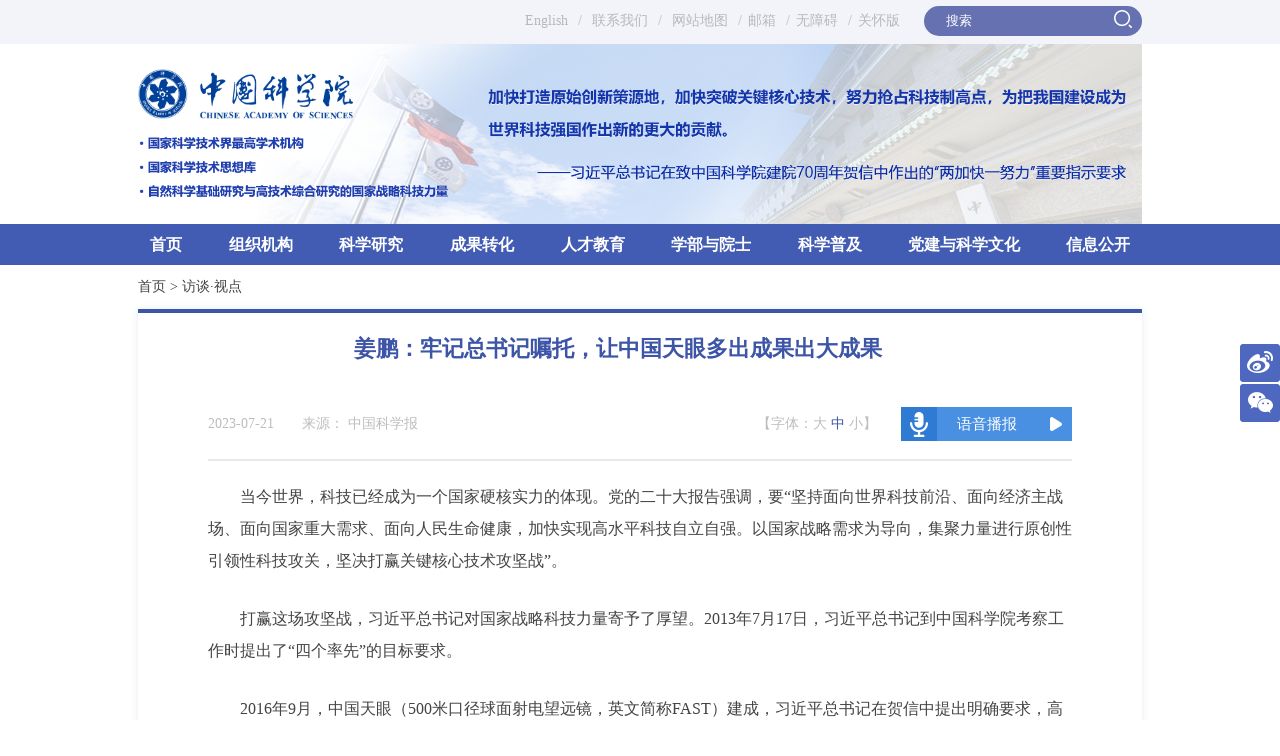

--- FILE ---
content_type: text/html; charset=utf-8
request_url: https://www.cas.cn/zjs/202307/t20230721_4940203.shtml
body_size: 22129
content:
<!doctype html>
<html>
<head>
<meta name="SiteName" content="中国科学院">
<meta name="SiteDomain" content="www.cas.cn">
<meta name="SiteIDCode" content="bm48000002">
<meta name="ColumnName" content="访谈·视点">
<meta name="ColumnType" content="访谈·视点">
<meta name="ArticleTitle" content="姜鹏：牢记总书记嘱托，让中国天眼多出成果出大成果    ">
<meta name="PubDate" content="2023-07-21 08:27">
<meta name="ContentSource" content="中国科学报,中国科学院">
<meta http-equiv="Content-Type" content="text/html; charset=utf-8" />
<meta name="viewport" content="width=device-width, initial-scale=1.0, maximum-scale=1.0, user-scalable=no">
<meta http-equiv="X-UA-Compatible" content="IE=edge,chrome=1" />
<link rel="apple-touch-icon" href="//www.cas.cn/lib/images/favicon.png" />
<link href="//www.cas.cn/lib/images/favicon.ico" rel="shortcut icon" type="image/x-icon" />
<link href="//www.cas.cn/lib/js/plugin/swiper/swiper.min.css" rel="stylesheet" type="text/css" />
<link href="//www.cas.cn/lib/css/hover.css" rel="stylesheet" type="text/css" />
<link href="//www.cas.cn/images/z19_public.css?v=20251218" rel="stylesheet" type="text/css" />
<link href="//www.cas.cn/images/z19_sub.css?v=20251218" rel="stylesheet" type="text/css" />
<link rel="stylesheet" type="text/css" href="//www.cas.cn/images/z19_stylePad.css" media="screen and (min-width:768px) and (max-width:1023px)" />
<link rel="stylesheet" type="text/css" href="//www.cas.cn/images/z19_stylePad.css" media="screen and (min-device-width:768px) and (max-device-width:1023px)" />
<link rel="stylesheet" type="text/css" href="//www.cas.cn/images/z19_styleMobile.css?v=1.0" media="screen and (max-width:767px)" />
<!--[if lt IE 9]>
<script type="text/javascript" src="//www.cas.cn/lib/js/respond.min.js"></script>
<![endif]-->
<title>牢记总书记嘱托，让中国天眼多出成果出大成果----中国科学院</title>
</head>
<body>
<!--top1 begin-->
<form style="display:none;" name="searchform" class="search" action="//www.cas.cn/../../search/index.shtml" method="get" target="_top">
      <input type="hidden" name="keyword" value="" />
</form>
<div class="top1">
   <div class="container boxcenter">
      <div class="top_l fl_all padhide">

     
<script>
// 设置为主页 
function SetHome(obj,vrl){ 
try{ 
obj.style.behavior='url(#default#homepage)';obj.setHomePage(vrl); 
} 
catch(e){ 
if(window.netscape) { 
try { 
netscape.security.PrivilegeManager.enablePrivilege("UniversalXPConnect"); 
} 
catch (e) { 
alert("此操作被浏览器拒绝！\n请在浏览器地址栏输入\"about:config\"并回车\n然后将 [signed.applets.codebase_principal_support]的值设置为'true',双击即可。"); 
} 
var prefs = Components.classes['@mozilla.org/preferences-service;1'].getService(Components.interfaces.nsIPrefBranch); 
prefs.setCharPref('browser.startup.homepage',vrl); 
}else{ 
alert("您的浏览器不支持，请按照下面步骤操作：1.打开浏览器设置。2.点击设置网页。3.输入："+vrl+"点击确定。"); 
} 
} 
} 
// 加入收藏 兼容360和IE6 
function shoucang(sTitle,sURL) 
{ 
try 
{ 
window.external.addFavorite(sURL, sTitle); 
} 
catch (e) 
{ 
try 
{ 
window.sidebar.addPanel(sTitle, sURL, ""); 
} 
catch (e) 
{ 
alert("加入收藏失败，请使用Ctrl+D进行添加"); 
} 
} 
} 

function isValid(str){
  if(str.indexOf('&') != -1 || str.indexOf('<') != -1 || str.indexOf('>') != -1 || str.indexOf("'") != -1
    || str.indexOf('\\') != -1 || str.indexOf('/') != -1 || str.indexOf('"') != -1 
    || str.indexOf('%') != -1 || str.indexOf('#') != -1 || str.indexOf('(') != -1 || str.indexOf(')') != -1){
    return false;
  }
  return true;
} 
</script>  
      </div>
      <div class="top_r fr_all">
         <div class="top_link">
             <span class="padPC"><a href="#">PC</a> / </span><a href="http://english.cas.cn" target="_blank">English</a> / <a href="//www.cas.cn/../../lx/">联系我们</a> /<a href="//www.cas.cn/../../wz/"> 网站地图</a> /<a href="//mail.cstnet.cn/" target="_blank">邮箱</a> /<a id="toolbarSwitch" href="javascript:void(0);">无障碍</a> /<a href="javascript:EsdToolbarInit.elderly.open();">关怀版</a>
         </div>
         <div class="search">
                   
          <input type="text" class="ser_ipt" placeholder="搜索" name="iptSword" id="searchword" />
          <input type="button" class="ser_btn" value="" id="sub-pc" style="cursor:pointer;" />
          

      
     </div>
      </div>      
   </div>
</div>
<!--top1 end-->

<!--top2 begin-->
<div class="top2 top2_add2025">
   <div class="container boxcenter">
            <a class="xsdlogotop" href="//www.cas.cn/">
           <img src="//www.cas.cn/images/z19_logo.png" class="logo fl_all" />
           <img src="//www.cas.cn/images/dsb01_20251217.png" class="logobtmxsd" />
       </a>
       <div class="xsdadd-2025 fr_all padhide">
          <img class="xsdimg01" src="//www.cas.cn/images/dsb02_20251217.png" />
       </div>
       <div class="top_link_m fr_all">
          <a href="#" id="change_pc"><img src="//www.cas.cn/images/z19_pc_m.png" /></a>
          <a href="http://english.cas.cn"><img src="//www.cas.cn/images/z19_en_m.png" /></a>
<a id="toolbarSwitchmob" href="javascript:void(0);"><img src="//www.cas.cn/images/wza_2024.png" /></a>
          <a href="#"><img src="//www.cas.cn/images/z19_search_m.png" id="m_search" /></a>
      <a href="#"><img src="//www.cas.cn/images/z19_close.png" id="search_close" /></a>
       </div>
   </div>
</div>
<!--top2 end-->

<!--m_search begin-->
<div class="m_search">
   <div class="search">
   <form  name="searchforms" action="" method="get" target="_top" onsubmit="return checkform();">
       <input type="text" class="ser_ipt" id="iptSword" placeholder="搜索" />
       <input class="ser_btn" id="sub-mobile" value="" type="submit" style="cursor:pointer;" />
   </form>
   </div>
</div>
<!--m_search end-->

<!--nav begin-->
<div class="nav nav_add2025">
  <!--pc导航 begin-->
  <ul class="container boxcenter padhide" id="nav">
     <li><a href="//www.cas.cn/" >首页</a></li>
     <li><a href="//www.cas.cn/../../zz/" ignoreapd="1" >组织机构</a>
          <dl class="nav_down">
           <dd><a href="//www.cas.cn/../../zz/zyze/" ignoreapd="1" >主要职责</a></dd>
           <dd><a href="//www.cas.cn/../../zz/index.shtml#yk_scy" ignoreapd="1">院况简介</a></dd>
           <dd><a href="//www.cas.cn/../../zz/index.shtml#ha_zzjg" ignoreapd="1">院领导集体</a></dd>
           <dd><a href="//www.cas.cn/../../zz/index.shtml#hs_zzjg" ignoreapd="1">机构设置</a></dd>
      </dl>
   </li>
     <li><a href="//www.cas.cn/../../kxyj/" ignoreapd="1" >科学研究</a>
        <dl class="nav_down">
           <dd><a href="//www.cas.cn/../../kxyj/kjzx/" ignoreapd="1" target="_blank">科技专项</a></dd>
           <dd><a href="//www.cas.cn/../../kxyj/kj/" ignoreapd="1">科技奖励</a></dd>
           <dd><a href="//www.cas.cn/../../kxyj/kjqk/" ignoreapd="1">科技期刊</a></dd>
           <dd><a href="//www.cas.cn/../../syky/" ignoreapd="1">科研进展</a></dd>
        </dl>
   </li>
     <li><a href="//www.cas.cn/../../cg/" ignoreapd="1" >成果转化</a>
        <dl class="nav_down">
           <dd><a href="http://www.casip.ac.cn/" target="_blank" ignoreapd="1">知识产权与科技成果转化网</a></dd>
           <dd><a href="//www.cas.cn/../../cg/zh/" ignoreapd="1">工作动态</a></dd>
        </dl> 
   </li>
     <li><a href="//www.cas.cn/../../rcjy/" ignoreapd="1" >人才教育</a>
        <dl class="nav_down">
           <dd><a href="//www.cas.cn/../../rcjy/zkyjyjj/" target="_blank" ignoreapd="1">中国科学院教育简介</a></dd>
           <dd><a href="//www.cas.cn/../../rcjy/zkd/" target="_blank" ignoreapd="1">中国科学技术大学</a></dd>
           <dd><a href="//www.cas.cn/../../rcjy/gkd/" target="_blank" ignoreapd="1">中国科学院大学</a></dd>
           <dd><a href="//www.cas.cn/../../rcjy/skd/" target="_blank" ignoreapd="1">上海科技大学</a></dd>
           <dd><a href="//www.cas.cn/../../rcjy/gz/" ignoreapd="1">工作动态</a></dd>
           <!-- <dd><a href="//www.cas.cn/../../rcjy/zs/" ignoreapd="1">招生信息</a></dd> -->
        </dl>  
   </li>
     <li class="wd_remove_b">
                 
          <a href="http://www.casad.cas.cn/" target='_blank' ignoreapd="1">学部与院士</a>
        
        <dl class="nav_down">
           <!-- <dd><a href="//www.cas.cn/../../xb/xbzz/" ignoreapd="1">学部组织</a></dd>
           <dd><a href="//www.cas.cn/../../xb/ys/index.shtml#xdzx" ignoreapd="1">院士信息</a></dd>
           <dd><a href="//www.cas.cn/../../xb/ysdh/index.shtml#hp_sclw" ignoreapd="1">院士大会</a></dd>
           <dd><a href="//www.cas.cn/../../xb/gz/" ignoreapd="1">工作动态</a></dd> -->
        </dl>  
   </li>
     <li><a href="//www.cas.cn/../../kx/" ignoreapd="1" >科学普及</a>
        <dl class="nav_down">
           <dd><a href="http://scicn.casad.cas.cn/" target="_blank" ignoreapd="1">科学与中国</a></dd>
           <dd><a href="http://www.kepu.cn/" target="_blank" ignoreapd="1">中国科普博览</a></dd>
           <dd><a href="//www.cas.cn/../../kx/kp/" ignoreapd="1">科普场馆</a></dd>
           <dd><a href="//www.cas.cn/../../kx/gz/" ignoreapd="1">工作动态</a></dd>

      </dl>    
   </li>
     <li><a href="//www.cas.cn/../../djcx/" ignoreapd="1" >党建与科学文化</a>
        <dl class="nav_down">
           <dd><a href="//www.cas.cn/../../djcx/gz/" ignoreapd="1">工作动态</a></dd>
           <dd><a href="//www.cas.cn/../../djcx/ff/" ignoreapd="1">反腐倡廉</a></dd>
           <dd><a href="//www.cas.cn/../../djcx/wm/" ignoreapd="1">文明天地</a></dd>
      </dl>     
   </li>
   <li class="nav8"><a href="//www.cas.cn/../../xxgkml/" ignoreapd="1">信息公开</a>
        <dl class="nav_down">
           <dd><a href="//www.cas.cn/../../xxgkml/xxgkgzxx/xggd/qtgd/" ignoreapd="1">信息公开规定</a></dd>
           <dd><a href="//www.cas.cn/../../xxgkml/xxgkgzxx/xggd/xxgkzn/" target="_blank" ignoreapd="1">信息公开指南</a></dd>
           <dd><a href="//www.cas.cn/../../xxgkml/xxgkgzxx/xggd/xxgkml/" target="_blank" ignoreapd="1">信息公开目录</a></dd>
           <dd><a href="//www.cas.cn/../../xxgkml/xxgksq/" target="_blank" ignoreapd="1">信息公开申请</a></dd>
           <dd><a href="//www.cas.cn/../../xxgkml/xxgklxfs/" target="_blank" ignoreapd="1">信息公开联系方式</a></dd>
      </dl>    
   </li>
  </ul>
  <!--pc导航 end-->
  
  <!--m导航 begin-->
  <div class="pad_nav_box pchide" >
     <div class="pad_nav_mask pad_nav_mask_left" id="pad_nav_mask_left"></div>
    <div class="pad_nav" id="swiper_container_pad_nav">
      
    <ul class="swiper-wrapper">
    <li class="swiper-slide"><a href="//www.cas.cn/">首页</a></li>
      <li class="swiper-slide"><a href="//www.cas.cn/../../zz/" ignoreapd="1" >组织机构</a></li>
      <li class="swiper-slide"><a href="//www.cas.cn/../../kxyj/" ignoreapd="1" >科学研究</a></li>
      <li class="swiper-slide"><a href="//www.cas.cn/../../cg/" ignoreapd="1" >成果转化</a></li>
      <li class="swiper-slide"><a href="//www.cas.cn/../../rcjy/" ignoreapd="1" >人才教育</a></li>
      <li class="swiper-slide">         
          <a href="http://www.casad.cas.cn/" target='_blank' ignoreapd="1">学部与院士</a>
        </li>
      <li class="swiper-slide"><a href="//www.cas.cn/../../kx/" ignoreapd="1" >科学普及</a></li>
      <li class="swiper-slide"><a href="//www.cas.cn/../../djcx/" ignoreapd="1" >党建与科学文化</a></li>
      <li class="swiper-slide"><a href="//www.cas.cn/../../xxgkml/" ignoreapd="1" >信息公开</a></li>
    </ul>
    <div class="pad_nav_mask" id="pad_nav_mask_right"></div>
     </div>
     <!--<div class="pad_nav_up"></div>-->
   
   
   
   
  </div>
  <!--m导航 end-->
  
  <!--下拉菜单 begin-->
  <div class="nav_model" id="nav_model">
     <!--menu_box begin 组织机构-->
     <div class="model_box model_boxzzjg"  >
        <!--model_l begin-->
        <div class="model_l">
           <div class="xl_xzsmdw">
            <div class="xl_xzsmdw-li">
              <div class="model_title"><p>主要职责</p></div>
              <div class="ykjj">
                    <div class="ykjj_txt">
                           
                       <p>　　中国科学院贯彻落实党中央关于科技创新的方针政策和决策部署，在履行职责过程中坚持党中央对科技工作的集中统一领导。主要职责是：<br/>　　一、开展使命导向的自然科学领域基础研究，承担国家重大基础研究、应用基础研究、前沿交叉共性技术研究和引领性颠覆性技术研究任务，打造原始创新策源地。<a href="//www.cas.cn/../../zz/zyze/202511/t20251114_5088877.shtml" target='_blank' ignoreapd="1"> 更多+</a></p>
                         
                    </div>
              </div>
            </div>
            <div class="xl_xzsmdw-li">
                 <div class="model_title"><p>院况简介</p></div>
                 <div class="ykjj">
                    <div class="ykjj_txt">
                           
                       <p>　　中国科学院是国家科学技术界最高学术机构、国家科学技术思想库，自然科学基础研究与高技术综合研究的国家战略科技力量。<br/>　　1949年，伴随着新中国的诞生，中国科学院成立。建院70余年来，中国科学院时刻牢记使命，与科学共进，与祖国同行，以国家富强、人民幸福为己任，人才辈出，硕果累累，为我国科技进步、经济社会发展和国家安全作出了不可替代的重要贡献。<a href="//www.cas.cn/../../zz/yk/202511/t20251104_5087407.shtml" target='_blank' ignoreapd="1"> 更多+</a></p>
                         
                    </div>
                 </div>
            </div>

          </div>
           <div class="model_title"><p>院领导集体</p></div>
            <ul class="people_list">
        
            <li><a href="//www.cas.cn/houjianguo/" ><img src="//www.cas.cn/../../zz/yld/201803/W020191125383560116474.jpg" /><p>侯建国</p></a></li>
        
            <li><a href="//www.cas.cn/wuzhaohui/" ><img src="//www.cas.cn/../../zz/yld/202404/W020240407367171999355_ORIGIN.jpg" /><p>吴朝晖</p></a></li>
        
            <li><a href="//www.cas.cn/sunyegang/" ><img src="//www.cas.cn/../../zz/yld/201704/W020190929738332637068.jpg" /><p>孙也刚</p></a></li>
        
            <li><a href="//www.cas.cn/zhouqi/" ><img src="//www.cas.cn/../../zz/yld/201909/W020201118270525579945.jpg" /><p>周　琪</p></a></li>
        
            <li><a href="//www.cas.cn/wangkeqiang/" ><img src="//www.cas.cn/../../zz/yld/201605/W020190929739561066807.jpg" /><p>汪克强</p></a></li>
        
            <li><a href="//www.cas.cn/dingchibiao/" ><img src="//www.cas.cn/../../zz/yld/202308/W020240329553856002424_ORIGIN.jpg" /><p>丁赤飚</p></a></li>
        
        
        
            <li class="mar0"><a href="//www.cas.cn/hehongping/"  ><img src="//www.cas.cn/../../zz/yld/202409/W020240912524118761361_ORIGIN.jpg" /><p>何宏平</p></a></li>
        
        
        
            <li><a href="//www.cas.cn/sunxiaoming/" ><img src="//www.cas.cn/../../zz/yld/202311/W020231122659760924736.jpg" /><p>孙晓明</p></a></li>
        
            <li><a href="//www.cas.cn/wanghua/" ><img src="//www.cas.cn/../../zz/yld/202504/W020250406365313605807_ORIGIN.jpg" /><p>王　华</p></a></li>
        
            <li><a href="//www.cas.cn/wenya/" ><img src="//www.cas.cn/../../zz/yld/202504/W020250406366075798999_ORIGIN.jpg" /><p>文　亚</p></a></li>
        
            <li><a href="//www.cas.cn/wangdatong/" ><img src="//www.cas.cn/../../zz/yld/202504/W020250416559005659783_ORIGIN.jpg" /><p>王大同</p></a></li>
        
        
        
            
           </ul>
        </div>
        <!--model_l end-->
        <div class="model_r">
            <div class="model_title"><p>机构设置</p></div>
            <ul class="jgsz_list">
      
          <li>
            <h5>院机关</h5>
<div class="zzjg_yjgbj"> 
                     
              <p><a href="https://go.cas.cn/" target='_blank' ignoreapd="1">办公厅</a></p>
                     
              <p><a href="https://bdp.cas.cn/" target='_blank' ignoreapd="1">科技创新发展局</a></p>
                     
              <p><a href="https://bfse.cas.cn/" target='_blank' ignoreapd="1">基础科学研究局</a></p>
                     
              <p><a href="https://bmrdp.cas.cn/" target='_blank' ignoreapd="1">战略高技术研究局</a></p>
                     
              <p><a href="https://zdzx.cas.cn/" target='_blank' ignoreapd="1">重大专项研究局</a></p>
                     
              <p><a href="https://sdr.cas.cn/" target='_blank' ignoreapd="1">可持续发展科技研究局</a></p>
                     
              <p><a href="https://bsc.cas.cn/" target='_blank' ignoreapd="1">科技基础能力局</a></p>
            
</div>
<div class="zzjg_yjgbj"> 
                     
              <p><a href="https://casad.cas.cn/" target='_blank' ignoreapd="1">学部工作局</a></p>
                     
              <p><a href="https://pe.cas.cn/" target='_blank' ignoreapd="1">人才与人事局</a></p>
                     
              <p><a href="https://bic.cas.cn/" target='_blank' ignoreapd="1">国际合作局</a></p>
                     
              <p><a href="https://bpf.cas.cn/" target='_blank' ignoreapd="1">财务与资产管理局</a></p>
                     
              <p><a href="https://jianshen.cas.cn/" target='_blank' ignoreapd="1">审计与监督局（党组巡视工作领导小组办公室）</a></p>
            
</div>
<div class="zzjg_yjgbj"> 
                     
              <p><a href="https://jgdw.cas.cn/" target='_blank' ignoreapd="1">机关党委</a></p>
                     
              <p><a href="https://lt.cas.cn/" target='_blank' ignoreapd="1">老专家老干部服务局</a></p>
            
</div>
            
          </li>
          <li>
           <h5>派驻机构</h5>
           
              <p><a href="https://jijianzu.cas.cn/" target='_blank' ignoreapd="1">中央纪委国家监委驻中国科学院纪检监察组</a></p>
             
          </li>
          <li>
           <h5>分院</h5>
<div class="zzjg_fy"> 
                    
              <p><a href="https://syb.cas.cn/" target='_blank' ignoreapd="1">沈阳分院</a></p>
                     
              <p><a href="https://shb.cas.cn/" target='_blank' ignoreapd="1">上海分院</a></p>
                     
              <p><a href="https://whb.cas.cn" target='_blank' ignoreapd="1">武汉分院</a></p>
                     
              <p><a href="https://gzb.cas.cn" target='_blank' ignoreapd="1">广州分院</a></p>
                     
              <p><a href="https://cdb.cas.cn" target='_blank' ignoreapd="1">成都分院</a></p>
            
</div>
<div class="zzjg_fy"> 
                     
              <p><a href="https://kmb.cas.cn" target='_blank' ignoreapd="1">昆明分院</a></p>
                     
              <p><a href="https://xab.cas.cn" target='_blank' ignoreapd="1">西安分院</a></p>
                     
              <p><a href="https://lzb.cas.cn" target='_blank' ignoreapd="1">兰州分院</a></p>
                     
              <p><a href="https://xjb.cas.cn" target='_blank' ignoreapd="1">新疆分院</a></p>
            
</div>
          </li>
          <li class="mar0">
           <h5>院属机构</h5>
<div class="zzjg_ysjg"> 
                     
              <p><a href="//www.cas.cn/../../zz/jg/ys/yj/" ignoreapd="1" >研究单位</a></p>  
                     
              <p><a href="//www.cas.cn/../../zz/jg/ys/xx/" ignoreapd="1" >学校</a></p>  
                     
              <p><a href="//www.cas.cn/../../zz/jg/ys/glzcdw/" ignoreapd="1" >管理与公共支撑单位</a></p>  
                     
              <p><a href="//www.cas.cn/../../zz/jg/ys/xwdw/" ignoreapd="1" >新闻出版单位</a></p>  
                     
              <p><a href="//www.cas.cn/../../zz/jg/ys/qt/" ignoreapd="1" >其他单位</a></p>  
            
</div>
<div class="zzjg_ysjg"> 
                     
              <p><a href="//www.cas.cn/../../zz/jg/ys/gj/" ignoreapd="1" >共建单位</a></p>  
                     
              <p><a href="//www.cas.cn/../../zz/jg/ys/ys/" ignoreapd="1" >院级非法人单元</a></p>  
                     
              <p><a href="//www.cas.cn/../../zz/jg/ys/sjfzjg/" ignoreapd="1" >所级分支机构</a></p>  
                     
              <p><a href="//www.cas.cn/../../zz/jg/ys/jwjg/" ignoreapd="1" >境外机构</a></p>  
                     
              <p><a href="//www.cas.cn/../../zz/jg/ys/xg/" ignoreapd="1" >群团和其他组织</a></p>  
            
</div>
          </li>
        
            </ul>
        </div>
     </div>
     <!--menu_box end 组织机构-->
     
     <!--menu_box begin 科学研究-->
     <div class="model_box" style="padding-bottom:26px;">
        <!--model_l begin-->
        <div class="model_l model_l22">

           <div class="kxyj_box">
             <ul class="kxyjlm_add2025">
              
              <li>
                <a href="https://lssf.cas.cn/" ignoreapd="1" target="_blank" title="重大科技基础设施"><img src="//www.cas.cn/../../kxyj/202512/W020251218541107090958_ORIGIN.jpg" /></a>
              </li>
              
              <li>
                <a href="../../kxyj/202512/t20251218_5092907.shtml" ignoreapd="1" target="_blank" title="国家科技资源共享服务平台"><img src="//www.cas.cn/../../kxyj/202512/W020251218633030399800.jpg" /></a>
              </li>
              
             </ul>
           </div>

           <div class="model_title"><p>科技奖励</p></div>
           <div class="kxyj_box">
              <div class="kxyj_img">
                <img src="//www.cas.cn/images/z19_kxyj_img2.jpg" /><p><a href="//www.cas.cn/../../kxyj/kj/" ignoreapd="1" >科技奖励</a></p>
              </div>
              <ul class="kxyj_list wd_remove_a">
          
           <li><a data-doctype="30" href="//www.cas.cn//kxyj/kj/zg/" ignoreapd="1" title="国家最高科学技术奖" target="_blank">国家最高科学技术奖</a></li>
          
           <li><a data-doctype="30" href="//www.cas.cn//kxyj/kj/zr/" ignoreapd="1" title="国家自然科学奖" target="_blank">国家自然科学奖</a></li>
          
           <li><a data-doctype="30" href="//www.cas.cn//kxyj/kj/js/" ignoreapd="1" title="国家技术发明奖" target="_blank">国家技术发明奖</a></li>
          
           <li><a data-doctype="30" href="//www.cas.cn//kxyj/kj/jb/" ignoreapd="1" title="国家科学技术进步奖<br/>" target="_blank">国家科学技术进步奖<br/></a></li>
          
           <li><a data-doctype="30" href="//www.cas.cn//kxyj/kj/hz/" ignoreapd="1" title="国家科学技术合作奖" target="_blank">国家科学技术合作奖</a></li>
          
           <li><a data-doctype="30" href="//www.cas.cn//kxyj/kj/casjc/" ignoreapd="1" title="中国科学院杰出科技成就奖" target="_blank">中国科学院杰出科技成就奖</a></li>
          
           <li><a data-doctype="30" href="//www.cas.cn//kxyj/kj/cashz/" ignoreapd="1" title="中国科学院国际科技合作奖" target="_blank">中国科学院国际科技合作奖</a></li>
          
           <li><a data-doctype="30" href="//www.cas.cn/http://www.tsaf.ac.cn/" ignoreapd="1" title="陈嘉庚科学奖" target="_blank">陈嘉庚科学奖</a></li>
          
        </ul>
           </div>

           <div class="model_title"><p>科技期刊</p></div>
           <div class="kxyj_box">
              <div class="kxyj_img">
                <img src="//www.cas.cn/images/20220714_navkjqk.png" /><p><a href="//www.cas.cn/../../kxyj/kjqk/" ignoreapd="1" >科技期刊</a></p>
              </div>
              <ul class="kxyj_list" style="margin-top:26px;">
                
                 <li>
                    <a href="http://journals.cas.cn/pnav/" target="_blank" title="期刊导航">期刊导航</a>
                 </li>
                 
                 <li>
                    <a href="http://journals.cas.cn/platform/" target="_blank" title="数字平台">数字平台</a>
                 </li>
                 
                 <li>
                    <a href="http://journals.cas.cn/cluster/" target="_blank" title="期刊集群">期刊集群</a>
                 </li>
                 
                 <li>
                    <a href="http://journals.cas.cn/notice/" target="_blank" title="期刊动态">期刊动态</a>
                 </li>
                 
                 
              </ul>
           </div>
           
        </div>
        <!--model_l end-->
        
        <!--model_r begin-->
        <div class="model_r">
           <div class="model_title"><p>科技专项</p></div>
           <div class="xdzx">
              <div class="top_kjzx">
                 
                 
                    <p>为方便科研人员全面快捷了解院级科技专项信息并进行项目申报等相关操作，特搭建中国科学院院级科技专项信息管理服务平台。了解科技专项更多内容，请点击进入→</p>
                 
                 <a href="https://www.cas.cn/redirect/prp/xlcd/" target="_blank" >
                  <img src="//www.cas.cn/images/20220826kejitop.jpg" />
                  
                </a>
              </div>
           </div>
           <div class="model_title"><p>科研进展<span><a href="//www.cas.cn/../../syky/">/&nbsp;更多</a></span></p></div>
           <ul class="kyjz_list">
       
             <li><a href="//www.cas.cn/../../syky/202601/t20260114_5096063.shtml" title="科学家研制出海洋生物地球化学原位传感器" target="_blank" ignoreapd="1" >科学家研制出海洋生物地球化学原位传感器</a></li>
           
             <li><a href="//www.cas.cn/../../syky/202512/t20251202_5090972.shtml" title="研究提出高精度电动汽车续航预测新框架" target="_blank" ignoreapd="1" >研究提出高精度电动汽车续航预测新框架</a></li>
           
             <li><a href="//www.cas.cn/../../syky/202601/t20260112_5095830.shtml" title="研究发现纤毛和鞭毛中PDCD5促进TRiC复合物的底物释放" target="_blank" ignoreapd="1" >研究发现纤毛和鞭毛中PDCD5促进TRiC复合物的底物释放</a></li>
           
             <li><a href="//www.cas.cn/../../syky/202601/t20260112_5095829.shtml" title="海洋热浪影响全球浮游植物粒径结构研究取得进展" target="_blank" ignoreapd="1" >海洋热浪影响全球浮游植物粒径结构研究取得进展</a></li>
           
             <li><a href="//www.cas.cn/../../syky/202512/t20251229_5094439.shtml" title="科学家开发超广谱抗冠状病毒3CL蛋白酶抑制剂" target="_blank" ignoreapd="1" >科学家开发超广谱抗冠状病毒3CL蛋白酶抑制剂</a></li>
           
             <li><a href="//www.cas.cn/../../syky/202601/t20260113_5095975.shtml" title="嫦娥六号揭示巨型撞击造成月幔挥发分丢失" target="_blank" ignoreapd="1" >嫦娥六号揭示巨型撞击造成月幔挥发分丢失</a></li>
           
       </ul>
        </div>
        <!--model_r end-->
     </div>
     <!--menu_box end 科学研究-->
     
     <!--menu_box begin 成果转化-->
     <div class="model_box">
          <div class="model_top">
            <a href="http://www.casip.ac.cn/" target="_blank" ignoreapd="1" ><img src="//www.cas.cn/../../cg/112072/images/P020190929620050824644.jpg" width="100%" /></a>
          </div>
          <div class="model_bot">
            <div class="model_title"><p>工作动态<span><a href="//www.cas.cn/../../cg/zh/">/&nbsp;更多</a></span></p></div>
              <div class="cgzh_box fl_all">
                   
           <ul class="kyjz_list">
       
        
          <li><a href="//www.cas.cn/../../cg/zh/202601/t20260112_5095833.shtml"  title="上海硅酸盐所3D打印硅基生物陶瓷口腔修复产品开发取得新进展" target="_blank" ignoreapd="1" >上海硅酸盐所3D打印硅基生物陶瓷口腔修复产品开发取得新进展</a></li>
        
          <li><a href="//www.cas.cn/../../cg/zh/202601/t20260107_5095421.shtml"  title="“制氢+硫磺”，新技术助力工业绿色低碳发展" target="_blank" ignoreapd="1" >“制氢+硫磺”，新技术助力工业绿色低碳发展</a></li>
        
          <li><a href="//www.cas.cn/../../cg/zh/202512/t20251226_5093799.shtml"  title="亿方级甲烷-二氧化碳干重整示范装置通过72小时标定考核" target="_blank" ignoreapd="1" >亿方级甲烷-二氧化碳干重整示范装置通过72小时标定考核</a></li>
        
          <li><a href="//www.cas.cn/../../cg/zh/202512/t20251225_5093709.shtml"  title="国内首台套钢铁行业高炉煤气变压吸附碳捕集示范装置正式投运" target="_blank" ignoreapd="1" >国内首台套钢铁行业高炉煤气变压吸附碳捕集示范装置正式投运</a></li>
        
          <li><a href="//www.cas.cn/../../cg/zh/202512/t20251218_5092810.shtml"  title="工程热物理所自主研发的循环流化床生物质气化制绿色液体燃料原料气技术示范工程投产" target="_blank" ignoreapd="1" >工程热物理所自主研发的循环流化床生物质气化制绿色液体燃料原料气技术示范工程投产</a></li>
        
          <li><a href="//www.cas.cn/../../cg/zh/202512/t20251211_5092167.shtml"  title="大连化物所开发出100kWh级磷酸盐基钠离子电池储能系统并实现并网运行" target="_blank" ignoreapd="1" >大连化物所开发出100kWh级磷酸盐基钠离子电池储能系统并实现并网运行</a></li>
        

           </ul>
              </div>
              
              <div class="cgzh_box fr_all">
                   
           <ul class="kyjz_list">
       
        
          <li><a href="//www.cas.cn/../../cg/zh/202512/t20251211_5092165.shtml"  title="昆明分院等举办2025腾冲科学家论坛·科技创新成果展示与转化应用对接活动" target="_blank" ignoreapd="1" >昆明分院等举办2025腾冲科学家论坛·科技创新成果展示与转化应用对接活动</a></li>
        
          <li><a href="//www.cas.cn/../../cg/zh/202512/t20251201_5090729.shtml"  title="山西煤化所等共同建设的千吨级高性能碳纤维项目竣工投产" target="_blank" ignoreapd="1" >山西煤化所等共同建设的千吨级高性能碳纤维项目竣工投产</a></li>
        
          <li><a href="//www.cas.cn/../../cg/zh/202511/t20251104_5087447.shtml"  title="大连化物所“苯酚双氧水羟基化制苯二酚固定床新工艺”通过科技成果评价" target="_blank" ignoreapd="1" >大连化物所“苯酚双氧水羟基化制苯二酚固定床新工艺”通过科技成果评价</a></li>
        
          <li><a href="//www.cas.cn/../../cg/zh/202510/t20251030_5086716.shtml"  title="低空智能交通技术及载运装备领域科技成果对接系列活动在穗举办" target="_blank" ignoreapd="1" >低空智能交通技术及载运装备领域科技成果对接系列活动在穗举办</a></li>
        
          <li><a href="//www.cas.cn/../../cg/zh/202510/t20251027_5086356.shtml"  title="金属所举办“云南行”科技成果对接活动" target="_blank" ignoreapd="1" >金属所举办“云南行”科技成果对接活动</a></li>
        
          <li><a href="//www.cas.cn/../../cg/zh/202509/t20250916_5082405.shtml"  title="中国科学院与中国盐湖集团进行交流对接" target="_blank" ignoreapd="1" >中国科学院与中国盐湖集团进行交流对接</a></li>
        

           </ul>
              </div>
              
          </div>
     </div>
     <!--menu_box begin 成果转化-->
     
     <!--menu_box begin 人才教育-->
     <div class="model_box" style="padding-bottom:26px;">
        <!--model_l begin-->
        <div class="model_l model_l33">
            <ul class="school">
      
               <li>
            <a href="//www.ustc.edu.cn/" target="_blank"><img src="//www.cas.cn/images/z19_school1.jpg" /></a>
          
            <p><a href="//www.ustc.edu.cn/" target="_blank">中国科学技术大学（简称“中国科大”）于1958年由中国科学院创建于北京，1970年学校迁至安徽省合肥市。中国科大坚持“全院办校、所系结合”的办学方针，是一所以前沿科学和高新技术为主、兼有特色管理与人文学科的研究型大学。</a></p>
          
         </li>
               <li>
            <a href="//www.ucas.ac.cn/" target="_blank"><img src="//www.cas.cn/images/z19_school2.jpg" /></a>
          
            <p><a href="//www.ucas.ac.cn/" target="_blank">中国科学院大学（简称“国科大”）始建于1978年，其前身为中国科学院研究生院，2012年经教育部批准更名为中国科学院大学。国科大实行“科教融合”的办学方针，与中国科学院直属研究机构（包括所、院、台、中心等），在管理体制、师资队伍、培养体系、科研工作等方面高度融合，是一所以研究生教育为主的独具特色的高等学校。</a></p>
          
         </li>
               <li>
            <a href="//www.shanghaitech.edu.cn/" target="_blank"><img src="//www.cas.cn/images/z19_school3.jpg" /></a>
          
            <p><a href="//www.shanghaitech.edu.cn/" target="_blank">上海科技大学（简称“上科大”），由上海市人民政府与中国科学院共同举办、共同建设，由上海市人民政府主管，2013年经教育部正式批准。上科大致力于服务国家经济社会发展战略，培养科技创新创业人才，努力建设一所小规模、高水平、国际化的研究型、创新型大学。</a></p>
          
         </li>
            
      </ul>
        </div>
        <!--model_l end-->
        
        <!--model_r begin-->
        <div class="model_r">
           <div class="model_title"><p>工作动态<span><a href="//www.cas.cn/../../rcjy/gz/">/&nbsp;更多</a></span></p></div>
      <ul class="kyjz_list">
        
        
           <li><a href="//www.cas.cn/../../rcjy/gz/202601/t20260112_5095885.shtml" ignoreapd="1" title="国科大举办2025拾光奉献纪念典礼" target="_blank">国科大举办2025拾光奉献纪念典礼</a></li>

        
        
           <li><a href="//www.cas.cn/../../rcjy/gz/202512/t20251230_5094552.shtml" ignoreapd="1" title="上海分院与上海交通大学签约开展战略合作" target="_blank">上海分院与上海交通大学签约开展战略合作</a></li>

        
        
           <li><a href="//www.cas.cn/../../rcjy/gz/202512/t20251218_5092833.shtml" ignoreapd="1" title="2025年中国科大科教融合单位研究生教育工作总结交流会举办" target="_blank">2025年中国科大科教融合单位研究生教育工作总结交流会举办</a></li>

        
        
           <li><a href="//www.cas.cn/../../rcjy/gz/202512/t20251218_5092832.shtml" ignoreapd="1" title="沈阳分院与大连理工大学举行工作交流" target="_blank">沈阳分院与大连理工大学举行工作交流</a></li>

        
        
           <li><a href="//www.cas.cn/../../rcjy/gz/202512/t20251201_5090728.shtml" ignoreapd="1" title="云南省热带亚洲榕-蜂群落构建与利用国际联合实验室培训班举办" target="_blank">云南省热带亚洲榕-蜂群落构建与利用国际联合实验室培训班举办</a></li>

        
        
           <li><a href="//www.cas.cn/../../rcjy/gz/202511/t20251112_5088385.shtml" ignoreapd="1" title="成都山地所与西南交通大学签署战略合作协议" target="_blank">成都山地所与西南交通大学签署战略合作协议</a></li>

        
      </ul>
           <div class="school_bar" style="margin-top: 12px; overflow:hidden;">
              
              <a style="float:left; width: 49%;" href="http://www.casmooc.cn/" target="_blank"><img src="//www.cas.cn/images/z19_school_bar1.jpg" style="width: 100%;" /></a>
              <a style="float:right; width: 49%;" href="http://job.cas.cn/" target="_blank"><img src="//www.cas.cn/images/z19_school_bar2.jpg" style="width: 100%;" /></a>
              <a style="float:left; width: 49%;" href="http://www.casjob.com/" target="_blank"><img src="//www.cas.cn/images/z19_school_bar3.jpg" class="mar0" style="width: 100%;" /></a>
           </div>
        </div>
        <!--model_r end-->
        <div class="clear"></div>
        
     </div>
     <!--menu_box end 人才教育-->
     
     
     <!--menu_box begin 学部与院士-->
     <div class="model_box styledisplay" style="padding-bottom:26px;display: none!important;">
        <!--model_l begin-->
        <!-- <div class="model_l">
            <div class="model_title"><p>学部组织</p></div>
            <div class="xbzz">
               <div class="">
                  <div class="kxyj_img">
                     <img src="//www.cas.cn/images/z19_xbzz_index_img1.jpg" /><p><a href="//www.cas.cn/../../xb/xbzz/" ignoreapd="1">学部组织</a></p>
                   </div>
                   <ul class="kxyj_list">
                               </ul>
               </div>
         
               <div style="overflow:hidden; margin-top:26px; margin-bottom:16px;">
                  <div class="xbzz_box xbzz_img1"><a href="http://casad.cas.cn/xbjs/xbjj/201504/t20150429_4683714.html" target="_blank">学部简介</a></div>
                  <div class="xbzz_box xbzz_img2"><a href="http://casad.cas.cn/xbjs/gzzd/yszc_124270/201504/t20150417_4683775.html" target="_blank">院士章程</a></div>
                  <div class="xbzz_box xbzz_img3"><a href="//www.cas.cn/zt/sszt/casad60/xblc/201505/t20150512_4354052.shtml" target="_blank">学部历史</a></div>
                  <div class="xbzz_box xbzz_img4"><a href="http://casad.cas.cn/zkjs/jczx/zxbg_124305/2018n/" target="_blank">智库建设</a></div>
               </div>
         
            </div>
              
            <div class="model_title"><p>工作动态<span><a href="//www.cas.cn/../../xb/gz/">/&nbsp;更多</a></span></p></div>
            <ul class="kyjz_list">
        
            </ul>
            
        </div> -->
        <!--model_l end-->
        
        <!--model_r begin-->
        <!-- <div class="model_r">
           <div class="model_title"><p>院士大会</p></div>
           <div class="ysdh">
              <div class="ysdh_l">
                  <div class="kxyj_img">
                    <img src="//www.cas.cn/images/z19_ysdh.jpg" /><p><a href="//www.cas.cn/../../xb/ysdh/" ignoreapd="1">院士大会</a></p>
                   </div>
                   <a href="//www.cas.cn/../../xb/ysdh/" ignoreapd="1" target="_blank" class="ysdh_more">历次院士大会+</a>
              </div>
              <ul class="kyjz_list" >
          
               </ul>
           </div>
           <div class="model_title"><p>院士信息</p></div>
           <ul class="ysxx" style="background:none">
        
        
        
        
        
        
            <li class="mar0"><a href="" ignoreapd="1" target="_blank"><span class="ysxx4"></span><p></p></a></li>
        
           </ul>
        </div> -->
        <!--model_r end-->
       
     </div>
     <!--menu_box end 学部与院士-->
     
     <!--menu_box begin 科学普及-->
     <div class="model_box" style="padding-bottom:20px;">
        <!--model_l begin-->
        <div class="kxpj_head_xl">
           <div class="kxpj_head_li">
              <div class="model_title" style="margin-top:12px"><p>科普场馆<span><a href="//www.cas.cn/../../kx/kp/">/&nbsp;更多</a></span></p></div>
              <ul class="kyjz_list">
                  
                    <li class="wd_remove_a"><a data-doctype="30" href="//www.cas.cn/https://720yun.com/t/jlag4om4g7hndq89cy?pano_id=Nyj4UmWMfIAm5IsZ" ignoreapd="1" target="_blank" title="中国科学院国家授时中心时间科学馆">中国科学院国家授时中心时间科学馆</a></li>
                  
                    <li class="wd_remove_a"><a data-doctype="30" href="//www.cas.cn/http://museum.kiz.cas.cn/" ignoreapd="1" target="_blank" title="中国科学院昆明动物研究所昆明动物博物馆">中国科学院昆明动物研究所昆明动物博物馆</a></li>
                  
                    <li class="wd_remove_a"><a data-doctype="30" href="//www.cas.cn/http://kjg.hfcas.ac.cn/" ignoreapd="1" target="_blank" title="中国科学院合肥物质科学研究院合肥现代科技馆">中国科学院合肥物质科学研究院合肥现代科技馆</a></li>
                  
                    <li class="wd_remove_a"><a data-doctype="30" href="//www.cas.cn/http://www.kepu.net.cn/vmuseum/kpcg/bwg/bwg04.html" ignoreapd="1" target="_blank" title="中国科学院动物研究所国家动物博物馆">中国科学院动物研究所国家动物博物馆</a></li>
                  
                    <li class="wd_remove_a"><a data-doctype="30" href="//www.cas.cn/http://www.kepu.net.cn/vmuseum/kpcg/bbg/bbg18.html" ignoreapd="1" target="_blank" title="中国科学院新疆生态与地理研究所生物标本馆">中国科学院新疆生态与地理研究所生物标本馆</a></li>
                  
                    <li class="wd_remove_a"><a data-doctype="30" href="//www.cas.cn/http://www.egi.cas.cn/yjpt/xjzrbwg/" ignoreapd="1" target="_blank" title="中国科学院新疆生态与地理研究所新疆自然博物馆">中国科学院新疆生态与地理研究所新疆自然博物馆</a></li>
                  
                    <li class="wd_remove_a"><a data-doctype="30" href="//www.cas.cn/http://www.kepu.net.cn/vmuseum/kpcg/bbg/bbg17.html" ignoreapd="1" target="_blank" title="中国科学院南海海洋研究所南海海洋生物标本馆">中国科学院南海海洋研究所南海海洋生物标本馆</a></li>
                        
               </ul>
               
               <a class="kxpj_head_btma" href="http://scicn.casad.cas.cn/" ignoreapd="1" target="_blank" title="科学与中国"><img src="//www.cas.cn/../../kx/202404/W020240510574946875857_ORIGIN.jpg" /></a>
               

           </div>
           <div class="kxpj_head_li">
              <div class="model_title" style="margin-top:12px"><p>工作动态<span><a href="//www.cas.cn/../../kx/gz/">/&nbsp;更多</a></span></p></div>
              <ul class="kyjz_list">
                  
                    <li><a data-doctype="20" href="//www.cas.cn/../../kx/gz/202512/t20251224_5093635.shtml" ignoreapd="1" target="_blank" title="“科学与中国”西部行——“千名院士·千场科普”行动在云南举办">“科学与中国”西部行——“千名院士·千场科普”行动在云南举办</a></li>
                  
                    <li><a data-doctype="20" href="//www.cas.cn/../../kx/gz/202512/t20251210_5092058.shtml" ignoreapd="1" target="_blank" title="2025“科学与中国”院士专家巡讲团走进香港50所中小学校">2025“科学与中国”院士专家巡讲团走进香港50所中小学校</a></li>
                  
                    <li><a data-doctype="20" href="//www.cas.cn/../../kx/gz/202512/t20251201_5090915.shtml" ignoreapd="1" target="_blank" title="2025年中国科学院科普讲解大赛举办">2025年中国科学院科普讲解大赛举办</a></li>
                  
                    <li><a data-doctype="20" href="//www.cas.cn/../../kx/gz/202511/t20251128_5090611.shtml" ignoreapd="1" target="_blank" title="中国科学院举办2025年度科普工作骨干培训班">中国科学院举办2025年度科普工作骨干培训班</a></li>
                  
                    <li><a data-doctype="20" href="//www.cas.cn/../../kx/gz/202511/t20251128_5090608.shtml" ignoreapd="1" target="_blank" title="2025年中国科学院科普讲解大赛即将启幕">2025年中国科学院科普讲解大赛即将启幕</a></li>
                  
                    <li><a data-doctype="20" href="//www.cas.cn/../../kx/gz/202511/t20251127_5090275.shtml" ignoreapd="1" target="_blank" title="版纳植物园举办第十三届观鸟节">版纳植物园举办第十三届观鸟节</a></li>
                  
                    <li><a data-doctype="20" href="//www.cas.cn/../../kx/gz/202511/t20251125_5089867.shtml" ignoreapd="1" target="_blank" title="福建物构所举办科学节活动">福建物构所举办科学节活动</a></li>
                        
               </ul>
               
               <a class="kxpj_head_btma" href="http://www.kepu.net.cn/" ignoreapd="1" target="_blank" title="中国科普博览"><img src="//www.cas.cn/../../kx/202404/W020240510575174145626_ORIGIN.jpg" /></a>
               

           </div>
           
        </div>
        <!--model_l end-->
     </div>
     <!--menu_box end 科学普及-->
     
     <!--menu_box begin 党建与科学文化-->
     <div class="model_box" style="padding-bottom:26px">
        <!--model_l begin-->
        <div class="model_l4">
           <div class="model_title"><p>工作动态<span><a href="//www.cas.cn/../../djcx/gz/">/&nbsp;更多</a></span></p></div>
           <ul class="kyjz_list">
       
      
          <li><a href="//www.cas.cn/../../djcx/gz/202601/t20260113_5095893.shtml" ignoreapd="1" target="_blank" title="宁波材料所召开党委理论学习中心组学习会">宁波材料所召开党委理论学习中心组学习会</a></li>
      
          <li><a href="//www.cas.cn/../../djcx/gz/202601/t20260109_5095686.shtml" ignoreapd="1" target="_blank" title="授时中心传达学习中国科学院党组冬季扩大会议精神">授时中心传达学习中国科学院党组冬季扩大会议精神</a></li>
      
          <li><a href="//www.cas.cn/../../djcx/gz/202601/t20260104_5094939.shtml" ignoreapd="1" target="_blank" title="版纳植物园召开党委会">版纳植物园召开党委会</a></li>
      
          <li><a href="//www.cas.cn/../../djcx/gz/202601/t20260107_5095442.shtml" ignoreapd="1" target="_blank" title="心理所召开2025年度全面从严治党暨党风廉政建设会议">心理所召开2025年度全面从严治党暨党风廉政建设会议</a></li>
      
          <li><a href="//www.cas.cn/../../djcx/gz/202512/t20251229_5094387.shtml" ignoreapd="1" target="_blank" title="成都山地所召开党委理论学习中心组集体学习会">成都山地所召开党委理论学习中心组集体学习会</a></li>
      
          <li><a href="//www.cas.cn/../../djcx/gz/202601/t20260106_5095391.shtml" ignoreapd="1" target="_blank" title="计算机网络信息中心召开2025年度党建工作会议">计算机网络信息中心召开2025年度党建工作会议</a></li>
      
          <li><a href="//www.cas.cn/../../djcx/gz/202601/t20260104_5094938.shtml" ignoreapd="1" target="_blank" title="上海硅酸盐所召开党委理论学习中心组学习会">上海硅酸盐所召开党委理论学习中心组学习会</a></li>
      
          <li><a href="//www.cas.cn/../../djcx/gz/202512/t20251229_5094386.shtml" ignoreapd="1" target="_blank" title="文献中心召开党委理论学习中心组学习会">文献中心召开党委理论学习中心组学习会</a></li>
      
          <li><a href="//www.cas.cn/../../djcx/gz/202601/t20260104_5094937.shtml" ignoreapd="1" target="_blank" title="新疆分院召开系统单位2025年度党建、纪检工作述职评议考核会议">新疆分院召开系统单位2025年度党建、纪检工作述职评议考核会议</a></li>
      
       
           </ul>
           <div class="djgz">
       
              <a href="https://kyff.cas.cn/" target="_blank" ignoreapd="1"><img src="//www.cas.cn/images/z2025_dqgz1.jpg" /></a>
              <a href="http://qtgz.cas.cn/" target="_blank" ignoreapd="1"><img src="//www.cas.cn/images/z19_dqgz2.jpg" class="mar0" /></a>
        
           </div>
           
        </div>
        <!--model_l begin-->
        
        <!--model_r begin-->
        <div class="model_r4">
           <div class="model_title"><p>反腐倡廉<span><a href="//www.cas.cn/../../djcx/ff/">/&nbsp;更多</a></span></p></div>
           <ul class="kyjz_list">
        
        
           <li><a href="//www.cas.cn/../../djcx/ff/202512/t20251217_5092725.shtml" ignoreapd="1" target="_blank" title="沈阳分院召开2025年度第四次纪检组扩大会议">沈阳分院召开2025年度第四次纪检组扩大会议</a></li>

        
        
           <li><a href="//www.cas.cn/../../djcx/ff/202512/t20251201_5090930.shtml" ignoreapd="1" target="_blank" title="新疆分院纪检组召开2025年第四次纪监审工作会议">新疆分院纪检组召开2025年第四次纪监审工作会议</a></li>

        
        
           <li><a href="//www.cas.cn/../../djcx/ff/202511/t20251125_5089920.shtml" ignoreapd="1" target="_blank" title="国科控股举办2025年纪检干部培训班">国科控股举办2025年纪检干部培训班</a></li>

        
        
           <li><a href="//www.cas.cn/../../djcx/ff/202511/t20251104_5087359.shtml" ignoreapd="1" target="_blank" title="西安分院召开第四季度纪监审工作交流会">西安分院召开第四季度纪监审工作交流会</a></li>

        
           </ul>
       
           <div class="wjjb">
             <a href="//www.cas.cn/../../jl/wf/" target="_blank">违纪违法举报</a>
           </div>
       
           <div class="model_title"><p>文明天地<span><a href="//www.cas.cn/../../djcx/wm/">/&nbsp;更多</a></span></p></div>
           <ul class="kyjz_list">
       
        
          <li><a href="//www.cas.cn/../../djcx/wm/202512/t20251229_5094466.shtml" ignoreapd="1" target="_blank" title="中国科学院合唱团参加“首都留学人员2026新年音乐会”">中国科学院合唱团参加“首都留学人员2026新年音乐会”</a></li>
        
          <li><a href="//www.cas.cn/../../djcx/wm/202511/t20251117_5089033.shtml" ignoreapd="1" target="_blank" title="光电所举办“五十五载辉煌路·追光逐电启新程”职工运动会">光电所举办“五十五载辉煌路·追光逐电启新程”职工运动会</a></li>
        
          <li><a href="//www.cas.cn/../../djcx/wm/202511/t20251111_5088215.shtml" ignoreapd="1" target="_blank" title="计算机网络信息中心举办“榜样之声·初心映耀”身边榜样故事分享会">计算机网络信息中心举办“榜样之声·初心映耀”身边榜样故事分享会</a></li>
        
          <li><a href="//www.cas.cn/../../djcx/wm/202511/t20251104_5087448.shtml" ignoreapd="1" target="_blank" title="中国科学院京区企业工会联合会举办“国科杯”职工技能比赛">中国科学院京区企业工会联合会举办“国科杯”职工技能比赛</a></li>
        
       
           </ul>
        </div>
        <!--model_r begin-->
     </div>
     <!--menu_box end-->
    <!--model_l end 党建与创新文化-->
    
    
    
     <!--menu_box begin-->
     <div class="model_box xxgkadd-2025" style="padding-bottom:26px">
        <!--model_l begin-->
        <div class="model_l5">
           <div class="xxgk_title">主动公开工作信息</div>
           <div class="xxgk_title2">相关规定</div>
           <ul class="kxyj_list kxyj_list2">
       
              
                <li><a href="//www.cas.cn/../../xxgkml/xxgkgzxx/xggd/xxgkzn/" ignoreapd="1" target="_blank">信息公开指南</a></li>  
              
                <li><a href="//www.cas.cn/../../xxgkml/xxgkgzxx/xggd/xxgkml/" ignoreapd="1" target="_blank">主动公开事项目录</a></li>  
              
                <li><a href="//www.cas.cn/../../xxgkml/xxgkgzxx/xggd/qtgd/" ignoreapd="1" target="_blank">其他规定</a></li>  
                
             
           </ul>
           <div class="xxgk_title2">组织机构</div>     
           <ul class="kxyj_list kxyj_list2">
            
              <li><a href="//www.cas.cn/../../xxgkml/xxgkgzxx/zzjg/gzjg/" ignoreapd="1" target="_blank">工作机构</a></li>  
            
              <li><a href="//www.cas.cn/../../xxgkml/xxgkgzxx/zzjg/jdjg/" ignoreapd="1" target="_blank">监督机构</a></li>  
               
           </ul>
     
         
        </div>
        <!--model_r begin 信息公开-->
        <div class="model_r5">
           <div class="model_title" style="margin-bottom:-10px"><p>中国科学院学部</p></div>
           <div class="zkyxb">
             <div class="zkyzb_box">
                 <div class="xxgk_title2">基本信息</div>
                 <ul class="kxyj_list kxyj_list2">
         
                    
                        <li><a href="//www.cas.cn/../../xxgkml/zgkxyxb/jbxx/xbgk/" ignoreapd="1" >学部概况</a></li>
                     
                   
                    
                        <li><a href="//www.cas.cn/../../xxgkml/zgkxyxb/jbxx/ysdh/" ignoreapd="1" target="_blank">院士大会</a></li>
                    
                        <li><a href="//www.cas.cn/../../xxgkml/zgkxyxb/jbxx/ysxx/" ignoreapd="1" target="_blank">院士信息</a></li>
                     
          
                 </ul>
             </div>
       
          <div class="zkyzb_box">
                 <div class="xxgk_title2">规章制度</div>
                 <ul class="kxyj_list kxyj_list2">
         
                  
                      <li><a href="//www.cas.cn/../../xxgkml/zgkxyxb/gzzd/yszc/" ignoreapd="1" target="_blank">院士章程</a></li>
                  
                      <li><a href="//www.cas.cn/../../xxgkml/zgkxyxb/gzzd/zxgd/" ignoreapd="1" target="_blank">增选工作有关规定</a></li>
                   
                   
                      <li><a href="//www.cas.cn/../../xxgkml/zgkxyxb/gzzd/qtgzbf/" ignoreapd="1" >其他工作规则与管理办法</a></li>
                   
                 
                 </ul>
             </div>
       
            <div class="zkyzb_box mar0">
                 <div class="xxgk_title2">工作进展</div>
                 <ul class="kxyj_list kxyj_list2 kxyj_list3">
         
                  
                      <li><a href="//www.cas.cn/../../xxgkml/zgkxyxb/gzjz/yszx/" ignoreapd="1" target="_blank">院士增选</a></li>
                  
                      <li><a href="//www.cas.cn/../../xxgkml/zgkxyxb/gzjz/zxpy/" ignoreapd="1" target="_blank">决策咨询</a></li>
                  
                      <li><a href="//www.cas.cn/../../xxgkml/zgkxyxb/gzjz/xsyl/" ignoreapd="1" target="_blank">学术引领</a></li>
                   
                  
                      <li><a href="//www.cas.cn/../../xxgkml/zgkxyxb/gzjz/xskp/" ignoreapd="1" >科学普及</a></li>
                  
                      <li><a href="//www.cas.cn/../../xxgkml/zgkxyxb/gzjz/gzdt/" ignoreapd="1" >工作动态</a></li>
                  
                 </ul>
             </div>

             <div class="zkyzb_box">
                 <div class="xxgk_title2">学部出版物</div>
                 <ul class="kxyj_list kxyj_list2">
         
                  
                      <li><a href="//www.cas.cn/../../xxgkml/zgkxyxb/xbcbw/zxjc/" ignoreapd="1" target="_blank">决策咨询系列</a></li>
                  
                      <li><a href="//www.cas.cn/../../xxgkml/zgkxyxb/xbcbw/xsyl/" ignoreapd="1" target="_blank">学术引领系列</a></li>
                  
                      <li><a href="//www.cas.cn/../../xxgkml/zgkxyxb/xbcbw/kxwh/" ignoreapd="1" target="_blank">科学文化系列</a></li>
                   
                  
                  
                      <li><a href="//www.cas.cn/../../xxgkml/zgkxyxb/xbcbw/qtcbw/" ignoreapd="1" >其他出版物</a></li>
                   
                 
                 </ul>
             </div>

             <div class="zkyzb_box mar0">
                 <div class="xxgk_title2">陈嘉庚科学奖</div>
                 <ul class="kxyj_list kxyj_list2">
         
                  
                      <li><a href="//www.cas.cn/../../xxgkml/zgkxyxb/cjgkxj/jggk/" ignoreapd="1" >机构概况</a></li>
                  
                  
                      <li><a href="//www.cas.cn/../../xxgkml/zgkxyxb/cjgkxj/gzzd/" ignoreapd="1" target="_blank">规章制度</a></li>
                  
                      <li><a href="//www.cas.cn/../../xxgkml/zgkxyxb/cjgkxj/tzgg/" ignoreapd="1" target="_blank">通知公告</a></li>
                   
                  
                 </ul>
             </div>

           </div>
           <div class="model_title" style="margin-bottom:-10px; margin-top:-10px"><p>中国科学院院部</p></div>
           <div class="zkyxb zkyxb2">
               <div class="zkyzb_box">
                 <div class="xxgk_title2">机构设置</div>
                 <ul class="kxyj_list kxyj_list2">
         
                  
                    <li><a href="//www.cas.cn/../../zz/index.shtml#yk_scy" ignoreapd="1" target="_blank">基本情况</a></li>
                  
                  
                    <li><a href="//www.cas.cn/../../zz/index.shtml#ha_zzjg" ignoreapd="1" target="_blank">院领导集体</a></li>
                   
                    
                    <li><a href="//www.cas.cn/../../zz/" ignoreapd="1" target="_blank">组织机构</a></li>
                   
                  
                 </ul>
               </div>
         
               <div class="zkyzb_box">
                 <div class="xxgk_title2">规章制度</div>
                 <ul class="kxyj_list kxyj_list2">
                    
                        <li><a href="//www.cas.cn/../../xxgkml/zgkxyyb/gzzd/zd/" ignoreapd="1" target="_blank">综合性制度文件</a></li>
                    
                        <li><a href="//www.cas.cn/../../xxgkml/zgkxyyb/gzzd/jd/" ignoreapd="1" target="_blank">政策解读</a></li>
                    
                   </ul>
               </div>
               
               <div class="zkyzb_box">
                 <div class="xxgk_title2">财务资产</div>
                 <ul class="kxyj_list kxyj_list2">
         
                  
                      <li><a href="//www.cas.cn/../../xxgkml/zgkxyyb/czjf/ysjs/" ignoreapd="1" >预算决算</a></li>
                  
                      <li><a href="//www.cas.cn/../../xxgkml/zgkxyyb/czjf/gsgg/" ignoreapd="1" >公示公告</a></li>
                  
          
                 </ul>
               </div>

               <div class="zkyzb_box">
                 <div class="xxgk_title2">新闻动态</div>
                 <ul class="kxyj_list kxyj_list2">
         
                  
                      <li><a href="//www.cas.cn/../../xxgkml/zgkxyyb/xxgk/xw/" ignoreapd="1" >重要新闻</a></li>
                  
                      <li><a href="//www.cas.cn/../../xxgkml/zgkxyyb/xxgk/dt/" ignoreapd="1" >工作动态</a></li>
                  
                      <li><a href="//www.cas.cn/../../xxgkml/zgkxyyb/xxgk/bd/" ignoreapd="1" >媒体报道</a></li>
                  
                      <li><a href="//www.cas.cn/../../xxgkml/zgkxyyb/xxgk/zt/" ignoreapd="1" >网站专题</a></li>
                  
                      <li><a href="//www.cas.cn/../../xxgkml/zgkxyyb/xxgk/tz/" ignoreapd="1" >通知公告</a></li>
                  
          
                 </ul>
               </div>

               <div class="zkyzb_box">
                 <div class="xxgk_title2">科学研究</div>
                 <ul class="kxyj_list kxyj_list2">
         
                    
                        <li><a href="//www.cas.cn/../../xxgkml/zgkxyyb/kxyj/kyzb/" ignoreapd="1" >科研装备</a></li>
                    
                        <li><a href="//www.cas.cn/../../xxgkml/zgkxyyb/kxyj/kyjz/" ignoreapd="1" >科研进展</a></li>
                    
                        <li><a href="//www.cas.cn/../../xxgkml/zgkxyyb/kxyj/cgzh_/" ignoreapd="1" >成果转化</a></li>
                    
                        <li><a href="//www.cas.cn/../../xxgkml/zgkxyyb/kxyj/kjjl/" ignoreapd="1" >科技奖励</a></li>
                    
                        <li><a href="//www.cas.cn/../../xxgkml/zgkxyyb/kxyj/qk/" ignoreapd="1" >科技期刊</a></li>
                    
                </ul>
               </div>
               <div class="zkyzb_box">
                 <div class="xxgk_title2">人事人才</div>
                 <ul class="kxyj_list kxyj_list2">
         
                  
                      <li><a href="//www.cas.cn/../../xxgkml/zgkxyyb/rsrc/rsrm/" ignoreapd="1" target="_blank">人事任免</a></li>
                  
                      <li><a href="//www.cas.cn/../../xxgkml/zgkxyyb/rsrc/rczp/" ignoreapd="1" target="_blank">人才招聘</a></li>
                  
                  
                  
                      <li><a href="//www.cas.cn/../../xxgkml/zgkxyyb/rsrc/zsypy/" ignoreapd="1" >招生与培养</a></li>
                  
         
         
                </ul>
               </div>
               <div class="zkyzb_box">
                 <div class="xxgk_title2">国际合作</div>
                 <ul class="kxyj_list kxyj_list2">
         
                  
                      <li><a href="//www.cas.cn/../../xxgkml/zgkxyyb/gjhz/gjzz/" ignoreapd="1" target="_blank">国际组织</a></li>
                  
                      <li><a href="//www.cas.cn/../../xxgkml/zgkxyyb/gjhz/zc/" ignoreapd="1" target="_blank">政策法规</a></li>
                  
                  
                 </ul>
               </div>
               
            
           </div>
        </div>
        <!--model_r end-->
     </div>
     <!--menu_box end 信息公开-->
  </div>
<!--下拉菜单 end-->
</div>
<!--nav end-->
<!--内容 begin-->
<div class="container boxcenter main m_main" style="overflow:visible; padding-bottom:30px;">
  <div class="station2">
    <p><a href="../../" title="首页" class="CurrChnlCls">首页</a>&nbsp;>&nbsp;<a href="../" title="访谈·视点" class="CurrChnlCls">访谈·视点</a></p>
  </div>
  <div class="xl" >
<h2 class="xl_titleyt1"><!--文章引题--><!--文章引题--></h2>
    <h2 class="xl_title"><!--文章标题-->姜鹏：牢记总书记嘱托，让中国天眼多出成果出大成果    <!--文章标题--></h2>
  <h2 class="xl_title_sub"><!--文章副标题--><!--文章副标题--></h2>
    <div class="xl_title2">
      <div class="fl_all"><span><!--文章日期-->2023-07-21<!--文章日期--></span><span>
    
    
  <script language="javascript">
    var str_source="";
    
      str_source='中国科学报';
    
    if(str_source !="")
    document.write('来源：')
  </script>
    
    
    <!--文章来源-->中国科学报<!--文章来源--></span></div>

<span id="pageview" style="display:none" > </span>

    <div class="fr_all"> <span class="xl_font">【字体：<font class="fontB">大</font> <font class="fontM now">中</font> <font 

class="fontS">小</font>】</span>
        <div class="xfbb" id="_yybb_gen"> <span class="xfbb_img"><img src="../../images/z19_xfbb_1.png" /></span>
          <p>语音播报</p>
          <img src="../../images/z19_xfbb_2.png" class="xfbb_img2" />
      </div>
      <div class="xfbb_video" id="_yybb"></div>
      </div>
    </div>
    <div class="xl_content">
      <!--文章正文--><div class="view TRS_UEDITOR trs_paper_default trs_web"><p style="text-indent: 2em; text-align: left;">当今世界，科技已经成为一个国家硬核实力的体现。党的二十大报告强调，要“坚持面向世界科技前沿、面向经济主战场、面向国家重大需求、面向人民生命健康，加快实现高水平科技自立自强。以国家战略需求为导向，集聚力量进行原创性引领性科技攻关，坚决打赢关键核心技术攻坚战”。</p><p style="text-indent: 2em; text-align: left;">打赢这场攻坚战，习近平总书记对国家战略科技力量寄予了厚望。2013年7月17日，习近平总书记到中国科学院考察工作时提出了“四个率先”的目标要求。</p><p style="text-indent: 2em; text-align: left;">2016年9月，中国天眼（500米口径球面射电望远镜，英文简称FAST）建成，习近平总书记在贺信中提出明确要求，高水平管理和运行好这一重大科学基础设施，早出成果、多出成果，出好成果、出大成果。</p><p style="text-indent: 2em; text-align: left;">为了落实习近平总书记指示，中国天眼团队连续3个春节假期都奋战在望远镜现场，用时两年完成了望远镜的调试任务。疫情期间日夜坚守，保证望远镜高效运行，并快速建立了为用户服务的全链条服务体系。</p><p style="text-indent: 2em; text-align: left;">望远镜正式运行以来，中国天眼发现脉冲星超过800颗，是国际上同一时期其他望远镜发现脉冲星总数的3倍以上；有11篇论文被《自然》和《科学》接收或发表，在脉冲星物理、快速射电暴、中性氢宇宙学、低频引力波探测等领域获得了一批具有国际影响力的重要科学成果，且连续两年入选两院院士评选的中国十大科技进展新闻。中国天眼成功投入运行标志着中国射电天文观测设备完成了由“追赶”到“领先”的跨越。</p><p style="text-indent: 2em; text-align: left;">人无远虑，必有近忧。我们必须清醒地认识到，中国天眼在国际上面临激烈的竞争。射电波段是人类认识宇宙最重要的窗口之一，一些宏伟的计划正在孕育，比如国际合作的平方公里阵列射电望远镜（SKA）计划于2029年完成第一阶段建设任务，美国下一代甚大阵（NGVLA）计划于2035年投入使用等。它们都可以完全覆盖中国天眼的工作频率，灵敏度与中国天眼相当，分辨率远胜于中国天眼。</p><p style="text-indent: 2em; text-align: left;">围绕抢占科技制高点的目标要求，中国天眼团队时刻牢记总书记“早出成果、多出成果，出好成果、出大成果”的指示要求，全力提高可持续创新发展能力。</p><p style="text-indent: 2em; text-align: left;">继续提升中国天眼的性能，努力推进国际前沿的相位阵馈源（PAF）先进接收机的研制。相位阵接收机是解决大口径射电望远镜巡天效率不足的重要手段，也是制约我国中低频射电天文领域发展的“卡脖子”技术。在这方面，我们目前已经完成原理样机的试制与测试，未来团队将针对该技术反复迭代提升性能，争取在3到5年内，实现世界一流水平、可安装到中国天眼上使用的相位阵接收机的突破，数量级地提升中国天眼巡天效率。</p><p style="text-indent: 2em; text-align: left;">不断拓宽望远镜的功能和工作领域。技术研发团队在帮助天文学家探索宇宙、取得更多突破的同时，在深空探测及通信、脉冲星时间基准、近地天体预警、空间碎片探测等领域发展探测技术，以充分发挥中国天眼灵敏度优势，为国家重大战略需求服务。</p><p style="text-indent: 2em; text-align: left;">启动中国天眼核心阵的关键技术研究工作。我们团队正在研究与推进一种低成本、可快速实施的阵列方案。这个阵列方案计划在中国天眼周边5公里范围内实施，将充分利用台址范围的优良电磁波环境，且不影响地方经济发展，能在未来10到20年保持核心竞争力。总之，团队正在探索能长久保持中国天眼国际核心竞争力的最佳途径。</p><p style="text-indent: 2em; text-align: left;">发挥中国天眼以点带面的能力。过去多年，中国天眼团队与相关企业不断进行联合攻关，部分关键部件的研发和生产取得了重要进展，比如在微波测距技术、促动器等方面的研究效果显著。最近，与贵州钢绳合作启动的馈源支撑索研发获得重要进展，预计年底投入使用。未来，我们还计划与国内相关企业联合开展大功率电机、减速机等的研发，提升关键部件的研发和生产能力，推动相关领域企业技术革新。</p><p style="text-indent: 2em; text-align: left;">荣誉只属于过去。中国天眼团队将始终保持从零开始的态度、保持严谨务实的工作传统，继续脚踏实地进行原创性引领性科技攻关。</p><p style="text-indent: 2em; text-align: right;">（作者：姜鹏，系国家天文台FAST运行和发展中心常务副主任、总工程师）</p></div><!--文章正文-->
    </div>
    <div id="_content" style="display:none;">当今世界，科技已经成为一个国家硬核实力的体现。党的二十大报告强调，要“坚持面向世界科技前沿、面向经济主战场、面向国家重大需求、面向人民生命健康，加快实现高水平科技自立自强。以国家战略需求为导向，集聚力量进行原创性引领性科技攻关，坚决打赢关键核心技术攻坚战”。打赢这场攻坚战，习近平总书记对国家战略科技力量寄予了厚望。2013年7月17日，习近平总书记到中国科学院考察工作时提出了“四个率先”的目标要求。2016年9月，中国天眼（500米口径球面射电望远镜，英文简称FAST）建成，习近平总书记在贺信中提出明确要求，高水平管理和运行好这一重大科学基础设施，早出成果、多出成果，出好成果、出大成果。为了落实习近平总书记指示，中国天眼团队连续3个春节假期都奋战在望远镜现场，用时两年完成了望远镜的调试任务。疫情期间日夜坚守，保证望远镜高效运行，并快速建立了为用户服务的全链条服务体系。望远镜正式运行以来，中国天眼发现脉冲星超过800颗，是国际上同一时期其他望远镜发现脉冲星总数的3倍以上；有11篇论文被《自然》和《科学》接收或发表，在脉冲星物理、快速射电暴、中性氢宇宙学、低频引力波探测等领域获得了一批具有国际影响力的重要科学成果，且连续两年入选两院院士评选的中国十大科技进展新闻。中国天眼成功投入运行标志着中国射电天文观测设备完成了由“追赶”到“领先”的跨越。人无远虑，必有近忧。我们必须清醒地认识到，中国天眼在国际上面临激烈的竞争。射电波段是人类认识宇宙最重要的窗口之一，一些宏伟的计划正在孕育，比如国际合作的平方公里阵列射电望远镜（SKA）计划于2029年完成第一阶段建设任务，美国下一代甚大阵（NGVLA）计划于2035年投入使用等。它们都可以完全覆盖中国天眼的工作频率，灵敏度与中国天眼相当，分辨率远胜于中国天眼。围绕抢占科技制高点的目标要求，中国天眼团队时刻牢记总书记“早出成果、多出成果，出好成果、出大成果”的指示要求，全力提高可持续创新发展能力。继续提升中国天眼的性能，努力推进国际前沿的相位阵馈源（PAF）先进接收机的研制。相位阵接收机是解决大口径射电望远镜巡天效率不足的重要手段，也是制约我国中低频射电天文领域发展的“卡脖子”技术。在这方面，我们目前已经完成原理样机的试制与测试，未来团队将针对该技术反复迭代提升性能，争取在3到5年内，实现世界一流水平、可安装到中国天眼上使用的相位阵接收机的突破，数量级地提升中国天眼巡天效率。不断拓宽望远镜的功能和工作领域。技术研发团队在帮助天文学家探索宇宙、取得更多突破的同时，在深空探测及通信、脉冲星时间基准、近地天体预警、空间碎片探测等领域发展探测技术，以充分发挥中国天眼灵敏度优势，为国家重大战略需求服务。启动中国天眼核心阵的关键技术研究工作。我们团队正在研究与推进一种低成本、可快速实施的阵列方案。这个阵列方案计划在中国天眼周边5公里范围内实施，将充分利用台址范围的优良电磁波环境，且不影响地方经济发展，能在未来10到20年保持核心竞争力。总之，团队正在探索能长久保持中国天眼国际核心竞争力的最佳途径。发挥中国天眼以点带面的能力。过去多年，中国天眼团队与相关企业不断进行联合攻关，部分关键部件的研发和生产取得了重要进展，比如在微波测距技术、促动器等方面的研究效果显著。最近，与贵州钢绳合作启动的馈源支撑索研发获得重要进展，预计年底投入使用。未来，我们还计划与国内相关企业联合开展大功率电机、减速机等的研发，提升关键部件的研发和生产能力，推动相关领域企业技术革新。荣誉只属于过去。中国天眼团队将始终保持从零开始的态度、保持严谨务实的工作传统，继续脚踏实地进行原创性引领性科技攻关。（作者：姜鹏，系国家天文台FAST运行和发展中心常务副主任、总工程师）</div>
    <div class="xl_bottom">
       
        <div class="share bdsharebuttonbox bdshare-button-style0-32" style="zoom:1;" data-tag="share_1">
          <a class="bds_weixin" data-share="weixin" style="float:left;width:32px;line-height:32px;height:32px;cursor:pointer;text-indent:-100em;overflow:hidden;color: #3a8ceb;" title="分享到微信"></a>
          <a class="bds_tsina" data-share="tsina" style="float:left;width:32px;line-height:32px;height:32px;cursor:pointer;text-indent:-100em;overflow:hidden;color: #3a8ceb;" title="分享到新浪微博"></a>
          <a class="bds_more" data-share="more" style="float:left;width:32px;line-height:32px;height:32px;cursor:auto;text-indent:-100em;overflow:hidden;color: #3a8ceb;" title="点击左侧按钮进行分享" ></a>更多分享
      </div>
       
    <span class="xl_dy"><a  class="opt_print" href="javascript:void(0);">打印<img src="../../images/z19_icon_dy.png" /></a></span> 
      <span>责任编辑：梁春雨</span> 
    </div>
    
    <div style="overflow:hidden" class="xl_line">
       <div class="xl_box">
          <div class="xl_flie">
             <div class="xl_box_t">
  
  
<script language="javascript">
  var str_attachment="";
    
  if(str_attachment!="")
  document.write('<img src="../../images/z19_icon_flie.png" />附件下载：')
</script> 
       
       </div>

       <ul class="xl_flie_list">
          
             </ul>
          </div>
          <ul class="xl_list2">
            
            <li><a class="left" href="./t20230731_4957729.shtml" Title="科技为考古带来更多活力" >上一篇：科技为考古带来更多活力</a></li>
            
            
            <li><a class="right" href="./t20230720_4940196.shtml" Title="材料研究 把论文写在五洋九天" >下一篇：材料研究 把论文写在五洋九天</a></li>
            
          </ul>
      
      
      
          <div class="xl_box_t">
      
      <script language="javascript">
        var str_relnews="";
          
        if(str_relnews!="")
        document.write('<img src="../../images/z19_icon_xg.png" />相关阅读:')
      </script>   
      
      </div>
          
      <ul class="xl_list3">
      
      
          </ul>
       </div>
      <div class="xl_ewm"> 
        <div id="qrcode" style="text-align:center"></div>
        <!-- <img src="../../images/z19_ewm.jpg" />-->
        <p>扫一扫在手机打开当前页</p>
      </div>

    </div>
  </div> 
  <!--右侧浮动 begin-->
<div class="Rightfixed">
       <div class="RF_box"><a href="//weibo.com/zkyzs" target="_blank"><img src="//www.cas.cn/images/z19_scroll_wb.png" /></a></div>
       <div class="RF_box RF_wx">
          <img src="//www.cas.cn/images/z19_scroll_wx.png" />
          <img src="//www.cas.cn/images/z19_ewm3.jpg" class="RF_rem" />
</div>
       <!--<div class="RF_box"><a href="//www.cas.cn/../../jl/zxly/" ignoreapd="1" ><img src="//www.cas.cn/images/z19_scroll_msg.png" /></a></div>-->
       <!--<img src="//www.cas.cn/images/z19_scroll_share.png" />-->
       <div class="RF_box"  style='cursor:pointer'><img src="//www.cas.cn/images/z19_scroll_top.png" id="returnTop" /></div>
    </div>
<img src="//www.cas.cn/images/z19_return_m.png" id="returnTopM" />
  <!--右侧浮动 end--> 
</div>

<!-- 微信分享 -->
<div style="display:none" id="wxpic"></div>

<!--内容 end--> 
<!--foot begin-->
<div class="foot footadd2025">
  <div class="boxcenter container">
    <div class="foot_txt">
      <p>&copy; 1996 - <span id="foot_year"><script>document.write((new Date()).getFullYear());</script></span> 中国科学院 版权所有　<a href="//beian.miit.gov.cn/" target="_blank">京ICP备05002857号-1</a>　<img style="width: 18px;margin: 2px 4px 0 0;vertical-align: text-bottom;" src="//www.cas.cn/images/foot_jgawb.png" />京公网安备110402500047号　网站标识码bm48000002</p>
      <p>地址：北京市西城区三里河路52号 邮编：100864</p>
      <p style="margin-bottom: 12px;">电话： 86 10 68597114（总机）　86 10 68597289（总值班室）</p>
    </div>
    <div class="foot_img">
      <li><span id="_span_jiucuo"><a href="https://zfwzgl.www.gov.cn/exposure/jiucuo.html?site_code=bm48000002&url=https%3A%2F%2Fwww.cas.cn%2F" target="_blank"><img src="//www.cas.cn/images/jiucuo.png" /></a></span></li>
      <li>
        <span id="_ideConac"><a href="http://bszs.conac.cn/sitename?method=show&amp;id=08D02A84B89B2FB3E053022819ACFCA1" target="_blank"><img id="imgConac" vspace="0" hspace="0" border="0" src="//www.cas.cn/images/blue.png" data-bd-imgshare-binded="1" /></a></span>
      </li>
    </div>
  </div> 
  
 </div>
<!--foot end--> 
<img src="../../images/z19_gopc.png" class="GoPC" />
<script type="text/javascript" src="//www.cas.cn/lib/js/jquery.min.js"></script>
<script type="text/javascript" src="//www.cas.cn/images/z19_h5.js"></script>
<script type="text/javascript" src="//www.cas.cn/lib/js/plugin/swiper/idangerous.swiper.min.js"></script>
<script type="text/javascript" src="//www.cas.cn/lib/js/plugin/jquery.cookie.js"></script>
<script type="text/javascript" src="//www.cas.cn/images/z19_main.js?v=1.0"></script>
<script type="text/javascript" src="//www.cas.cn/images/z19_resize.js"></script>
<script type="text/javascript" src="//www.cas.cn/lib/js/plugin/wza/esdtoolsinit.js"></script>
<script type="text/javascript">
$(function(){
        	 
        	 
	  //导航栏主栏目高亮开始
		var location = $("div.station2").find("a").eq(1).html();//细览中为station2
		if(location == undefined || location == "" ){
			location = $("div.station").find("a").eq(1).html();//概览中为station
		}
        //导航主栏目高亮
        $("#nav li").each(function(){
            var channelDesc=$(this).find("a").html();
            if(channelDesc == location){
                 $(this).addClass("now").siblings().removeClass("now");
            }
        });
        $(".pad_nav li").each(function(){
            var channelDesc=$(this).find("a").html();
            if(channelDesc == location){
                 $(this).addClass("cur").siblings().removeClass("cur");
				setSwiperNav($(".pad_nav li").index($(".pad_nav li.cur")));

            }
        });
         setSwiperNav(0);
		//导航栏主栏目高亮结束
		
		//导航栏侧栏目高亮开始
		var NowChannel1 = $("div.station2").find("a:last-child").html();//细览中为station2
		if(NowChannel1 == undefined || NowChannel1 == "" ){
			NowChannel1 = $("div.station").find("a:last-child").html();//概览中为station
		}

        $(".menu li").each(function(){
             var channelDesc=$(this).find("a").html().trim();
             if(channelDesc==NowChannel1){
                 $(this).addClass("now").siblings().removeClass("now");
             }
        });
        //左侧栏目点击高亮
        $(".menu li").click(function(){
            $(this).addClass("now").siblings().removeClass("now");
        });
		
		//导航栏侧栏目高亮结束
        	 
 });
function checkform() {
        	 
        	 var iptSword = $.trim($('#iptSword').val());
        		if(iptSword == "" || iptSword == "请输入关键字" || !isValid(iptSword)){
        		  alert("请输入关键词后再进行提交。");
        	      return false;
        		}
        		$('input[name="keyword"]').val(encodeURI(iptSword));
        		$('form[name="searchform"]').submit();
        		return false;
        	
        	 }
</script>

<script>
$(document).ready(function() {
   //无障碍
              $('#toolbarSwitchmob').click(function(event) {
                  $('#toolbarSwitch').click();
              });
        });
</script>

<!-- 微信分享 -->
<script src="//res.wx.qq.com/open/js/jweixin-1.6.0.js"></script>
<script src="//www.cas.cn/lib/js/plugin/wximg_share.js" type="text/javascript"></script>


<script src="//www.cas.cn/lib/js/plugin/jquery.qrcode.min.js" type="text/javascript"></script>
<!-- 分享js -->
<script src="//www.cas.cn/images/cas_share_detail.min.js" type="text/javascript"></script>
<!-- 浏览量 -->
<script type="text/javascript" src="//api.cas.cn/app/click/js/jquery.casclick.min.js"></script>
<script src="//www.cas.cn/lib/js/plugin/tts/cas_tts_ds.js" type="text/javascript"></script>
<script type="text/javascript">
    $(function(){
        //20230527add by cx
        $("div.xl_content").find("img").removeAttr("title");
        
      //打印栏目相对协议路径
      var print_recurl = "https://www.cas.cn/print/index.shtml";
      print_recurl = print_recurl.substring(print_recurl.indexOf(":")+1);
      var document_recurl = "https://www.cas.cn/zjs/202307/t20230721_4940203.shtml";
      var document_recurl_2 = document_recurl.substring(document_recurl.indexOf(":")+1);
      
    //文档浏览量
    $("#pageview").casclick({
      platId : "1",
      siteId : "33",
      docId : "4940203"
        });
        
  $('#qrcode').qrcode({
            width: 140,
            height: 140,
            text: document_recurl,
            colorDark : '#0000ff',
            colorLight : '#ffffff'
       });
       //打印相关 
        $("a.opt_print").click(function(){
            window.open(print_recurl+"?docurl="+document_recurl_2,"_blank");
        });
       
       var audio = null;
       var _tts_str_size = 2000;//转换字数限制
       var testurl = "//www.cas.cn/"+window.location.pathname;

      function cas_tts(_text) { 
        if (_text.length > 0) { 
          btts({
            
            sourceUrl: testurl,
            titleSelectTag: 'div.xl > h2.xl_title',
            contentSelectTag: 'div.xl_content > .TRS_UEDITOR',
            playButtonSelectTag: 'div.xfbb'
          }, {
            volume: 1,
            autoDestory: false,
            timeout: 120000,
            hidden: false,
            autoplay: true,
            onInit: function (htmlAudioElement) {
              
            },
            onSuccess: function (htmlAudioElement) {
              audio = htmlAudioElement;
              document.getElementById("_yybb").appendChild(audio);
              document.getElementById('_yybb_gen').style.display = 'none';
              document.getElementById('_yybb').style.display = 'block';
            
            },
            onError: function (text) {
              alert("合成失败，请稍后再试");
            },
            onTimeout: function () {
              alert("合成超时，请稍后再试");
            }
          });
        } else {
          $("#_yybb_gen").find("p").html("无内容播报");
        }
      }

      $("#_yybb_gen").click(function () {
        $(this).find("p").html("语音合成中...");
        var _text = document.getElementById('_content').innerText;
        
        cas_tts(_text);  
      });

    });


</script>

<!-- 微信分享 -->
<script>
  //微信分享图功能
  var wxfxPic = $.trim($("#wxpic").html());
  var detaiWxPic = $(".xl_content").find("img").eq(0).attr("src");
  var docabstract="当今世界，科技已经成为一个国家硬核实力的体现。党的二十大报告强调，要“坚持面向世界科技前沿、面向经济主战场、面向国家重大需求、面向人民生命健康，加快实现高水平科技自立自强。以国家战略需求为导向，集聚力量进行原创性引领性科技攻关，坚决打赢关键核心技术攻坚战”。打赢这场攻坚战，习近平总书记对国家战略科技力量寄予了厚望。2013年7月17日，习近平总书记到中国科学院考察工作时提出了“四个率先”的目标要求。2016年9月，中国天眼（500米口径球面射电望远镜，英文简称FAST）建成，习近平总书记在贺信中提出明确要求，高水平管理和运行好这一重大科学基础设施，早出成果、多出成果，出好成果、出大成果。为了落实习近平总书记指示，中国天眼团队连续3个春节假期都奋战在望远镜现场，用时两年完成了望远镜的调试任务。疫情期间日夜坚守，保证望远镜高效运行，并快速建立了为用户服务的全链条服务体系。望远镜正式运行以来，中国天眼发现脉冲星超过800颗，是国际上同一时期其他望远镜发现脉冲星总数的3倍以上；有11篇论文被《自然》和《科学》接收或发表，在脉冲星物理、快速射电暴、中性氢宇宙学、低频引力波探测等领域获得了一批具有国际影响力的重要科学成果，且连续两年入选两院院士评选的中国十大科技进展新闻。中国天眼成功投入运行标志着中国射电天文观测设备完成了由“追赶”到“领先”的跨越。人无远虑，必有近忧。我们必须清醒地认识到，中国天眼在国际上面临激烈的竞争。射电波段是人类认识宇宙最重要的窗口之一，一些宏伟的计划正在孕育，比如国际合作的平方公里阵列射电望远镜（SKA）计划于2029年完成第一阶段建设任务，美国下一代甚大阵（NGVLA）计划于2035年投入使用等。它们都可以完全覆盖中国天眼的工作频率，灵敏度与中国天眼相当，分辨率远胜于中国天眼。围绕抢占科技制高点的目标要求，中国天眼团队时刻牢记总书记“早出成果、多出成果，出好成果、出大成果”的指示要求，全力提高可持续创新发展能力。继续提升中国天眼的性能，努力推进国际前沿的相位阵馈源（PAF）先进接收机的研制。相位阵接收机是解决大口径射电望远镜巡天效率不足的重要手段，也是制约我国中低频射电天文领域发展的“卡脖子”技术。在这方面，我们目前已经完成原理样机的试制与测试，未来团队将针对该技术反复迭代提升性能，争取在3到5年内，实现世界一流水平、可安装到中国天眼上使用的相位阵接收机的突破，数量级地提升中国天眼巡天效率。不断拓宽望远镜的功能和工作领域。技术研发团队在帮助天文学家探索宇宙、取得更多突破的同时，在深空探测及通信、脉冲星时间基准、近地天体预警、空间碎片探测等领域发展探测技术，以充分发挥中国天眼灵敏度优势，为国家重大战略需求服务。启动中国天眼核心阵的关键技术研究工作。我们团队正在研究与推进一种低成本、可快速实施的阵列方案。这个阵列方案计划在中国天眼周边5公里范围内实施，将充分利用台址范围的优良电磁波环境，且不影响地方经济发展，能在未来10到20年保持核心竞争力。总之，团队正在探索能长久保持中国天眼国际核心竞争力的最佳途径。发挥中国天眼以点带面的能力。过去多年，中国天眼团队与相关企业不断进行联合攻关，部分关键部件的研发和生产取得了重要进展，比如在微波测距技术、促动器等方面的研究效果显著。最近，与贵州钢绳合作启动的馈源支撑索研发获得重要进展，预计年底投入使用。未来，我们还计划与国内相关企业联合开展大功率电机、减速机等的研发，提升关键部件的研发和生产能力，推动相关领域企业技术革新。荣誉只属于过去。中国天眼团队将始终保持从零开始的态度、保持严谨务实的工作传统，继续脚踏实地进行原创性引领性科技攻关。（作者：姜鹏，系国家天文台FAST运行和发展中心常务副主任、总工程师）";
  var wxdabdt= docabstract.replace(/<[^>]+>/g,"");
  if(detaiWxPic==undefined){
     $(this).hide();
  }else {
    detaiWxPic = detaiWxPic.replace('./','');
  }
  if(wxfxPic==""){
    wxfxPic = 'https://www.cas.cn/lib/images/favicon.png';
  }
  if(detaiWxPic){
    var curPageSrc = window.location.href;
    curPageSrc = curPageSrc.substring(0,curPageSrc.lastIndexOf('/')+1);
    wxfxPic = curPageSrc + detaiWxPic;
  }

wxConfig({
  title: '牢记总书记嘱托，让中国天眼多出成果出大成果',
  desc: wxdabdt,
  link: window.location.href,
  imgUrl: wxfxPic 
});

</script>
<link href="//www.cas.cn/lib/js/plugin/video/xgplayervideo.css" rel="stylesheet" type="text/css" />
<script type="text/javascript" src="//www.cas.cn/lib/js/plugin/video/xgplayervideo.js"></script>
<script type="text/javascript" src="//www.cas.cn/lib/js/plugin/video/videoreplacenew.js"></script>


</body>
</html>

--- FILE ---
content_type: text/css
request_url: https://www.cas.cn/images/z19_public.css?v=20251218
body_size: 25066
content:
@charset "utf-8";
html, body, div, span, applet, object, iframe,
h1, h2, h3, h4, h5, h6, p, blockquote, pre,
a, abbr, acronym, address, big, cite, code,
del, dfn, em, img, ins, kbd, q, s, samp,
small, strike, strong, sub, sup, tt, var,
b, u, i, center,
dl, dt, dd, ol, ul, li,
fieldset, form, label, legend,
table, caption, tbody, tfoot, thead, tr, th, td,
article, aside, canvas, details, embed,
figure, figcaption, footer, header, hgroup,
menu, nav, output, ruby, section, summary,
time, mark, audio, video { margin:0; padding:0; border: 0;} 
a,area{ outline:none; blr:expression(this.onFocus=this.blur()); }
a { text-decoration:none;}
a:hover { text-decoration:none; -webkit-tap-highlight-color:transparent; }
img { -ms-interpolation-mode: bicubic; }
/*@font-face{
	font-family:siyuan;
	src: url('SourceHanSansCN-Normal.otf');
}*/
html, body { 
font-family:'微软雅黑';
font-size:16px;
color:#444;
overflow-x:hidden;
   text-size-adjust: none;
} 
* {-webkit-text-size-adjust: none;}
html{height:100%; position:relative}
input { border-radius:0; }  button{-webkit-appearance: none; border-radius:0;} 
div, span, h1, h2, h3, h4, h5, h6, p, a, img, dl, dt, dd, ol, ul, li, form { list-style:none; }
@-webkit-viewport { width:device-width; }
@-moz-viewport { width:device-width; }
@-ms-viewport { width:device-width; }
@-o-viewport { width:device-width; }
@viewport { width:device-width; }
.boxcenter { margin:0 auto;}
.fl_all { float:left; display:inline-block }
.fr_all { float:right; display:inline-block }
.txtdot { overflow:hidden; white-space:nowrap; text-overflow:ellipsis }


/*responsive Normal*/
.maxcontainer { min-width:1254px; }
.container {width:1254px;}
.fl_pc { float:left; display:inline-block }
.fr_pc { float:right; display:inline-block }
.col_2in1 { width:50%; *width:49.9% }
.col_3in1 { width:33.3%  }
.col_4in1 { width:25%; *width:24.9% }
.col_5in1 { width:20%; *width:19.9% }
.col_6in1 { width:16.6% }
.pchide { display:none; }
.mhide { display:block; }
.padhide{display:block;}
.padshow{display:none;}
.mar0{margin-left:0 !important; margin-right:0 !important;}
.clearfix:after {content:""; display:block; height:0; visibility:hidden; clear:both; }
.clearfix{zoom:1;}
.clear{clear:both; height:0; font-size:0;overflow:hidden; line-height:0;}
.main{padding-bottom:50px; position:relative; overflow:hidden}
a{color:#444}
a:hover{color:#2966ca !important}


/*头部*/
.top1{height:44px; background:#f3f4fa}
.top_l p{font-size:14px; color:#b8b8bb; float:left; margin-right:40px; margin-top:9px; cursor:pointer; line-height:24px}
.top_l p img{margin-right:8px; width:24px; float:left;}
.search{ width:218px; height:30px; background:#6671b2; border-radius:15px; margin-top:6px; float:left;}
.ser_btn{background:url(z19_search.png) no-repeat center; width:18px; height:18px; float:right; border:0; margin:4px 10px 0 0}
.ser_ipt{height:28px; line-height:28px; border:0; background:none; margin-left:20px; color:#fff; width:140px}
.ser_ipt::-webkit-input-placeholder {color: #fff;}
.ser_ipt:::-moz-placeholder{color: #fff;}
.ser_ipt::-ms-input-placeholder{color: #fff;}
.top_link{font-size:14px; color:#b8b8bb; margin:12px 18px 0 0; float:left;}
.top_link a{color:#b8b8bb; margin:0 6px}
.top2{height:130px}
.logo{margin:30px 0 0 0; width:251px;}
.logo_word{ width:780px; margin-top:24px;}
.logo_word h4{font-size:17px; color:#3d55a7; line-height:31px;}
.logo_word p{font-size:15px; text-align:right; color:#98a1bf; margin-top:8px}
.nav{height:50px; background:#3d55a7; line-height:50px; position:relative; }
.nav li{font-size:18px;  margin-right:1px; font-weight:bold; }
#nav li a{padding:0 28px;}
#nav li{display:inline-block}
#nav li a,#nav li a:hover{color:#fff !important}
.nav li.now,.nav li.on{background:#1d3897; height:53px; margin-top:-3px; line-height:55px;}
.top_link_m{display:none}
.padPC{display: none}
#nav{display:flex;justify-content: space-between;}

/*右侧浮窗*/
.Rightfixed{position:fixed; top:344px;  left:50%; margin-left:634px;-webkit-transform: translateZ(0); z-index: 10;}
.Rightfixed img{display:block; width:40px; margin-bottom:2px; }
#returnTop{display:none}
#returnTopM{position: fixed; right: 20px; bottom:20px; display:none; z-index: 20;}
.RF_box{position: relative;}
.Rightfixed .RF_rem{position: absolute; width: 400px; height: 597px; bottom:-300px; left:-408px; display:none;}
.RF_wx:hover .RF_rem{display:block;}

/*底部*/
.foot{height:203px; background:url(z19_foot.png) no-repeat right top #364d99; overflow:hidden}
.foot p{font-size:14px; line-height:26px; color:#fff}
.foot p a{color:#fff !important;}
.foot p a:hover{text-decoration:underline}
.foot_txt{margin-top:15px; margin-bottom:5px;}
.foot_img img{vertical-align:middle; margin-right:30px}
.foot_img1{width:110px;}
.foot_img2{height:56px}

/*二级*/
.Left{width:184px;  float:left; margin-top:20px; margin-right:30px; border-right:1px solid #eef2fe;}
.Right{overflow:hidden; margin-top:20px;}
.Left_title{background:url(z19_left_top.jpg) no-repeat center; height:76px; overflow:hidden}
.Left_title h4{ font-size:24px; text-align:right; margin:16px 10px 0px 0; color:#fff;}
.Left_title p{color:#fff; opacity:0.5;font-size:15px; text-align:right; margin-right:10px; font-weight:bold;}
.Left_title2{background:url(z19_left_top2.jpg) no-repeat center;}
.menu li{line-height:30px; font-size:18px; margin-bottom:1px; background:#f0f2fc; padding:; font-weight:bold}
.menu li:hover{background:#DAE6FF;}
.menu li a,.menu li a:hover{color:#3d55a7 !important; display: block; padding: 10px 16px;}
.menu li.now{background:url(z19_menu.jpg) no-repeat left center #f0f2fc;}
.station{height:42px; line-height:42px; background:#f3f4fa; padding:0 22px; font-size:14px; color:#444;}
.row_title{ border-top:2px solid #dfe7fd; font-size:18px; width:100%; font-weight:bold;}
.row_title p{border-top:3px solid #3d55a7; display:inline-block;  margin-top:-3px; color:#444; padding-top:10px;margin-right:10px; }
.row_title span{font-size:12px; font-weight:normal}
.row_title2{color:#444;height:36px; line-height:36px; background:#f0f2fc; border-left:4px solid #3d55a7; padding-left:16px; margin:16px 0 20px}
.row_title2 p{font-size:16px; float:left; margin-right:10px; font-weight:bold}
.row_title2 span{font-size:12px;}
.row_title2 a{color:#4f4f4f}
.station2{height:44px; line-height:44px; font-size:14px; color:#444;}
.gl_main{border-top:4px solid #3d55a7; box-shadow:0 0 8px #e6ecf2; padding-bottom:30px}
.gl_main .page{margin-left:20px}
.m_menu_box{ position:fixed; right:0; top:200px; z-index:10; display:none}
.m_menu_btn{width:52px; height:110px; background:url(z19_menu_m2.png) no-repeat center; background-color:rgba(60,84,166,0.85); border-radius:6px 0 0 6px; position:absolute;top:50%; margin-top:-55px; left:-51px;}
.m_menu_btn.open{background-image:url(z19_menu_m1.png);}
.m_menu_div{padding:20px 0;background-color:rgba(60,84,166,0.85); border-radius:6px 0 0 6px;}
.m_menu{background-color:rgba(60,84,166,0.85); border-radius:6px 0 0 6px;}
.m_menu_div .m_menu{ background:none; padding:0}
.m_menu li{height:60px; border-bottom:1px solid #7a8dd1; line-height:60px; font-size:18px}
.m_menu li a{color:#fff !important;height: 90px; display: block; line-height: 90px;padding:0 25px;}
.m_menu li a:hover{background: #1D3897;     border-radius: 3px;}
.m_menu_div h6{color:#fff; font-size:20px; margin:0 26px; padding-bottom:10px;border-bottom:1px solid #7a8dd1;}
.m_menu li a{/*line-height:60px; height:60px*/}


/*下拉菜单*/
.nav_model{ position:absolute; width:1254px; top:41px; z-index:14; left:50%; margin-left:-627px;}
.model_box{border-top:0; background:#f1f3f8;padding:0 24px 0 24px; overflow:hidden; color:#444; display:none}
.nav .model_box a{color:#444}
.model_l{width:638px; float:left; margin-right:33px;}
.model_r{overflow:hidden}
.model_title{font-size:18px; background:url(z19_title_bg.jpg) repeat-x left center; margin-top:10px; font-weight:bold}
.model_title p{display: inline-block; padding:0 6px 0 0; background:#f1f3f8;}
.model_title p span{font-size:12px; font-weight:normal; margin-left:10px; float:right}
.ykjj_img{width:240px; height:160px; position:relative; float:left; margin-right:20px}
.ykjj_img img{width:100%; height:100%}
.ykjj_img .video_play{width:42px; height:42px; position:absolute; top:50%; left:50%; margin-top:-21px; margin-left:-21px}
/*.ykjj_txt{font-size:14px; line-height:26px;}*/
.ykjj_txt{font-size:15px; line-height:1.7;}
.ykjj_txt a{ float:right; font-size:13px;}
.people_list li{float:left; width:66px; padding:0; margin:0 29px 18px 0;}
.people_list img{width:66px; height:92px; margin:0 auto; display:block;}
.people_list p{text-align:center; font-size:14px; line-height:30px; font-weight:normal}
.jgsz_list li{float:left;margin:0 5px 0 0; padding:0; border-left:1px solid #dcdee2;font-weight:normal; max-width:150px; height:515px;}
.jgsz_list li h5{height:32px; line-height:32px; font-size:16px; background:#4a90e2; color:#fff; padding-left:24px; margin-left:-1px;}
.jgsz_list li p{background:url(z19_dian_hui.png) no-repeat left 10px; padding-left:12px; margin:0 6px; line-height:24px; font-size:14px;  margin-top:13.5px}
.kxyj_img{width:230px; height:120px; float:left; position:relative; margin-right:12px;}
.kxyj_img img{ width:100%; height:100%;}
.kxyj_img p{ background:url(z19_kxyj_t3.png) no-repeat left center;padding:0 20px; height:42px; position:absolute; right:0; bottom:14px; text-align:center; font-size:16px; line-height:42px;color:#fff; font-weight:bold }
.kxyj_img p a,.kxyj_img p a:hover{color:#fff !important}
.kxyj_list li{float:left;background:url(z19_dian_hui.png) no-repeat left 13px; padding:0 0 0 14px;  width:206px; line-height:31px; font-weight:normal; font-size:14px;}
.kxyj_box,.kxyj_list,.xdzx,.ysdh,.kyjz_list,.cbw_txt,.kpwz,.kpsp,.djgz,.zkyxb{overflow:hidden}
.kycc_list li{padding:0; margin-right:34px; font-size:16px; font-weight:normal;  line-height:44px; float:left}
.kycc_list li img{margin-right:20px; float:left;}
.kycc_list li span{margin-left:34px; color:#acadae}
.kycc_list{margin-top:6px;}
.xdzx .kxyj_img p{ top:20px}
.xdzx .kxyj_img {margin-right:29px}
.kyjz_list li{padding:0 0 0 18px; background:url(z19_xk_list.png) no-repeat left center; font-size:15px; font-weight:normal; line-height:28px; float:none; overflow:hidden; margin-bottom:4px; display:block}
.kyjz_list li a{display:block;overflow:hidden; white-space:nowrap; text-overflow:ellipsis}
.kyjz_list li span{float:right; font-size:12px; color:#a7a7a7;margin-left:12px; text-align:right}
.school img{width:222px; height:66px; border:1px solid #3c61c2; margin-right:14px; float:left; margin-top:4px;}
.school li{padding:0; font-weight:normal; font-size:14px; line-height:24px;margin-top:24px}
.school li p{overflow:hidden}
.school_bar img{width:286px; height:53px; float:left; margin-right:20px; margin-top:20px}
.xbzz_img{width:400px; height:111px; float:none; margin:0 0 10px 0;}
.xbzz_img p{top:56px}
.xbzz_l{width:400px; float:left; margin-right:34px}
.xbzz_l .kxyj_list li{ margin:4px 0;}
.xbzz_r{overflow:hidden}
.xbzz_box{width:150px; height:62px; font-size:20px; line-height:62px; text-align:center; float:left; margin-right:10px; font-weight:bold}
.nav .xbzz_box a,.nav .xbzz_box a:hover{color:#fff !important}
.xbzz_img1{background:url(z19_xbzz_img222.jpg) no-repeat center;}
.xbzz_img2{background:url(z19_xbzz_img333.jpg) no-repeat center;}
.xbzz_img3{background:url(z19_xbzz_img444.jpg) no-repeat center;}
.xbzz_img4{background:url(z19_xbzz_img555.jpg) no-repeat center; margin-right:0}
.ysxx li{width:118px; height:130px; border:1px solid #3c61c2; float:left; margin-right:14px; text-align:center; padding:0; margin-top:6px}
.ysxx li span{width:43px; height:56px; display:block; margin:12px auto}
.ysxx1{background:url(z19_ysxx111.png) no-repeat center bottom}
.ysxx2{background:url(z19_ysxx222.png) no-repeat center bottom}
.ysxx3{background:url(z19_ysxx333.png) no-repeat center bottom}
.ysxx4{background:url(z19_ysxx444.png) no-repeat center bottom}
.ysxx li p{font-size:14px; line-height:normal;}
.nav  .ysxx li a{color:#3c61c2}
.ysdh_more{color:#444}
.ysdh_l{float:left; width:230px; margin-right:24px; margin-top:8px;}
.ysdh{margin-top:-8px; margin-bottom:28px;}
.model_l2{width:350px; float:left; margin-right:30px}
.model_r2,.model_r3,.model_r4,.model_r5{overflow:hidden}
.zytj{margin-top:26px}
.zytj li{padding:0;font-size:14px; margin-right:62px; line-height:43px }
.zytj img{width:320px; height:80px; display:block}
.cbw{border-top:1px solid #d3d3d3; overflow:hidden; margin-bottom:30px}
.cbw_title{margin:14px 0 10px; overflow:hidden}
.cbw_title p{float:left; font-size:14px; color:#3c61c2; font-weight:bold; line-height:normal}
.cbw_title a{color:#444; font-size:12px; float:right;line-height:normal}
.cbw_list li{padding:0; width:260px; margin-right:19px;float:left;}
.cbw_list li img{width:115px; height:155px; float:left; margin-right:12px; margin-top:2px}
.cbw_txt h5{font-size:14px;  line-height:normal; margin-bottom:6px;}
.cbw_txt p{font-size:13px; line-height:22px; font-weight:normal}
.model_l3{width:464px; float:left; margin-right:44px;}
.kxpj img{width:220px; height:64px; display:block; float:left}
.kxpj{margin-top:28px; overflow:hidden; margin-bottom:24px;}
.kyjz_list2 li{background:url(z19_dian_hui.png) no-repeat left center;}
.kpwz li{padding:0; width:156px; margin-right:22px; margin-top:2px;margin-bottom:6px; float:left;}
.kpwz li img{width:156px; height:104px; display:block; margin-bottom:6px;}
.kpwz li p{font-size:14px; font-weight:normal; line-height:22px;}
.kpsp li{padding:0; width:220px; margin-right:14px; margin-top:2px; margin-bottom:6px;float:left;}
.kpsp_img{width:126px; height:84px; float:left; position:relative; margin-right:10px}
.kpsp_img img{width:100%; height:100%}
.kpsp_img .kpsp_video{width:26px; height:26px; position:absolute; right:8px; bottom:10px;}
.kpsp li p{font-size:14px; font-weight:normal; line-height:22px; margin-top:6px}
.model_l4{width:640px; float:left; margin-right:30px}
.djgz img{width:300px; height:80px; display:block; float:left; margin:26px 40px 5px 0}
.fkzt li{padding:0; width:152px; height:78px; float:left; margin-right:10px; position:relative}
.fkzt li img{width:100%; height:100%}
.fkzt li p{font-size:18px; font-weight:bold; position:absolute; color:#fff; bottom:10px; left:0; line-height:normal; width:100%; text-align:center}
.wjjb{background:url(z19_wjjb.jpg); width:532px; height:57px; margin:21px 0}
.nav .wjjb a{color:#fff; height:38px; line-height:38px;font-size:20px; padding:0 18px; background:#3c61c2; margin-top:10px; display:block; float:left; font-weight:bold}
.nav .wjjb a:hover{color:#fff !important}
.model_l5{width:170px; float:left; margin-right:26px; border-right:1px solid #dcdee2; margin-top:24px}
.xxgk_title{font-size:18px; line-height:normal; font-weight:bold; margin-bottom:10px}
.xxgk_title2{font-size:16px; line-height:normal; margin:8px 0 4px; color:#3c61c2; font-weight:bold}
.kxyj_list2 li{width:auto; float:none;}
.zkyzb_box{float:left; margin-right:24px; width:178px}
.kxyj_list3 li{float:left; width:75px;}
.zkyxb2 .zkyzb_box{width:auto; margin-right:32px}
.model_top{overflow:hidden; margin:30px 0 6px;}
.model_top li{line-height:86px; font-size:16px; width:580px}
.model_top li img{width:470px; height:86px; vertical-align:middle; margin-right:14px;}
.cgzh_box{width:580px; margin-bottom:24px}

.model_l22{width:684px}
.kycc_model{background:#dbe1f2; height:70px; line-height:70px; overflow:hidden; margin-top:20px;}
.kycc_model h6{float:left; margin-left:36px; font-size:18px;}
.kycc_model .kycc_list{margin-top:12px; float:left;}
.kycc_model .kycc_list li a{color:#3d55a7; font-weight:bold}
.kycc_model .kycc_list li{margin:0 0 0 40px}
.kycc_model .kycc_list li img{margin-right:10px}
.model_box .kyjz_list li{font-size:14px; margin-bottom:0}
.model_box .kyjz_list{margin-top:-6px}
.model_l33{width:704px; margin-right:30px;}
.xbzz .kxyj_list li{ width:183px}
.model_box .ysdh .kyjz_list{ margin-top:0}
.ysxx{overflow:hidden; margin-top:-7px}

/*分页*/
.page{font-size:14px; color:#c1c1c1; margin-top:30px}
#pager .page{margin-top: 0;}
.page a,.page span{display:inline-block;margin:0 8px;}
.page a.now{ color:#000}

/*添加导航下拉菜单*/
.nav_down{position:absolute; background-color:rgba(241,243,248,0.9);  z-index:999; display:none; margin-top:-1px; min-width:96px;}
.nav li{position:relative}
.nav li,.nav{overflow:visible}
#nav .nav_down a{font-size:16px; color:#1d3897 !important;}
.nav_down dd{line-height:44px;white-space: nowrap;}
.nav_down dd:hover{background:#dbe1f2;}
#nav .nav_down dd:hover a{color:#1d3897 !important;}

.m_search{position:absolute; background:#3d55a7; width:100%; top:130px; z-index:999}
.m_search  .search{height:80px; background:#6671b2; margin:24px; float:none; width:auto; border-radius:40px}
.m_search  .ser_btn{background:url(z19_m_search.png) no-repeat center; width:50px; height:50px; margin:14px 30px 0 0}
.m_search  .ser_ipt{ height:80px; line-height:80px; font-size:30px; margin:0 30px; padding:0; width:540px;}
#search_close,.m_search{display:none}

.GoPC{position:fixed; bottom:40px; right:50px; display:none; z-index:999; width:200px}

@media screen and (max-width:1300px) and (min-width:1024px){
   .container {width:1004px;}
   .logo_word{width:688px;}
   #nav li a{padding:0 12px;}
   .logo_word h4{font-size:15px}
   #nav .nav8 a{padding:0 11px}
}

@media screen and (max-width:1366px) and (min-width:1024px){
   .Rightfixed{margin-left:0; right:0; left:auto; z-index:20}
  
}

/*20220704-nav*/
@media screen and (max-width:1240px) and (min-width:1150px){
	.nav_model{ position:absolute; width:1154px; top:50px; z-index:14; left:50%; margin-left:-577px;}
  .jgsz_list li{
  	max-width: none; height: 521px;}
  .jgsz_list li p{ font-size: 13px; line-height: 20px;background: url(z19_dian_hui.png) no-repeat left 7px; }
  .xdzx .kxyj_img{ width: 180px; }
  .model_top li{ width: 533px; }
  .model_top li img { width: 363px; height: auto;}
  .cgzh_box{ width: 533px; }
  .ysxx li{ width: 95px; }
  .ysxx li p{ font-size: 13px; }
  .kpwz li{ width: 130px; }
  .kpwz li img{ width: 130px; height: 86px; }
  .kpsp li{ width: 190px; }
  .kpwz li p{ font-size: 13px; }
  .kpsp li{ width: 190px; }
  .kpsp_img{ width: 100px;height: 67px; }
  .kpsp li p{ font-size: 13px; }
  .zkyzb_box { margin-right: 20px; width: 169px;}
  .zkyxb2 .zkyzb_box{ margin-right: 16px; }

}


/*2022.0714新增科技专项样式*/
.top_kjzx p{text-indent: 2em;font-size: 14px; line-height: 28px;}
.top_kjzx a{ display: block; margin-top: 10px;}
.top_kjzx a img{ width: 100%; }
/*2022.0912新增科技专项样式*/
.styledisplay{display: none!important;}

/*20240508局名称变化增加宽度*/
/* .jgsz_list li{max-width:183px;} */

/*20240508科学普及栏目修改*/
.kxpj_top_ali{
	overflow: hidden;
    margin: 30px -20px 20px;
}
.kxpj_top_ali a{
	float: left;
    width: 50%;
    padding: 0 20px;
    box-sizing: border-box;
}

.kxpj_head_xl{overflow: hidden;
    margin: 0 -22px;
    padding: 10px 0 5px;
}
.kxpj_head_li{float: left;
    width: 50%;
    padding: 0 22px;
    box-sizing: border-box;}
.kxpj_head_btma{ margin-top: 20px; display: block; }

@media (max-width: 767px){
	.kxpj_top_ali{padding: 0 24px; margin-top: 40px; margin-bottom: 2px;}
	.kxpj_top_ali a{ width: 100%;margin-bottom: 24px; }
}
/*20250314底部手机端隐藏*/
.mshow{ display: none; }

/* 20250915 修改下拉组织机构 */
.model_boxzzjg{}
.model_boxzzjg > .model_l > .model_title{ margin-top: 5px; }
.model_boxzzjg > .model_l{ width: 560px; margin-right: 25px; }
.model_boxzzjg > .model_r{ width: 621px; } 
.model_boxzzjg .people_list li{ margin-right: 15.8px; }
.model_boxzzjg .jgsz_list{ overflow: hidden; }
.model_boxzzjg .jgsz_list li{max-width: none; height: 296px;}
.model_boxzzjg .jgsz_list li:nth-child(1){ width: 474px; margin-bottom: 15px; } 
.model_boxzzjg .jgsz_list li:nth-child(2){ width:140px; margin-right: 0;margin-bottom: 15px;}
.model_boxzzjg .jgsz_list li:nth-child(3){ width:287px;height: 230px;}
.model_boxzzjg .jgsz_list li:nth-child(4){ width:327px;height: 230px;}
.model_boxzzjg .jgsz_list li h5{ padding-left: 12px; }
.zzjg_yjgbj{ float: left; width: 32%;}
.zzjg_yjgbj p{}
.model_boxzzjg .jgsz_list li .zzjg_yjgbj:nth-child(1){

}
.model_boxzzjg .jgsz_list li .zzjg_yjgbj:nth-child(2){
	width: 35.4%;
}
.model_boxzzjg .jgsz_list li .zzjg_yjgbj:nth-child(3){
    box-sizing: border-box;
    border-right: 1px solid #dcdee2;
    border-left: 1px solid #dcdee2;
    min-height: 263px; 
    width: 32.5%;
}
.model_boxzzjg .jgsz_list li .zzjg_yjgbj:nth-child(4){
	
}
.model_boxzzjg .jgsz_list li .zzjg_yjgbj p{ margin-top: 13.5px; }
.zzjg_fy{ float: left; width: 50%;}
.jgsz_list li .zzjg_fy p{ margin-top: 13.5px; }
.zzjg_ysjg{ float: left; width: 50%;}
@media screen and (max-width:1240px) and (min-width:1150px){
	.model_boxzzjg > .model_l{ width: 500px; margin-right: 25px; }
	.model_boxzzjg > .model_r{ width: 581px; } 
	.model_boxzzjg .jgsz_list li:nth-child(2){ width: 99px; }
	.model_boxzzjg .jgsz_list li:nth-child(3){ width:265px;}
	.model_boxzzjg .jgsz_list li:nth-child(4){ width:307px;}
	.model_boxzzjg .people_list li{ margin-right: 6px; }
	.model_boxzzjg .jgsz_list li .zzjg_yjgbj p{ margin-top: 16px; }
	.jgsz_list li .zzjg_fy p{ margin-top: 16px; }
}

/* 20251103 组织机构下拉添加使命定位/主要职责20251117 */
.xl_xzsmdw{ display: flex }
.xl_xzsmdw-li{ box-sizing:border-box; }
.xl_xzsmdw-li:first-child{width: 46%; padding-right: 20px; }
.xl_smdwimg img{
	width: 100%; 
	display: block;
}
.xl_xzsmdw-li:last-child{width: 54%; padding-left: 5px;}
.xl_xzsmdw-li .ykjj_txt{ font-size:14px; }
.xl_xzsmdw-li .ykjj_txt p{ text-align: justify; }
.xl_xzsmdw-li .ykjj_txt p a{
	display: block;
	width: 100%;
	text-align: right;
}
@media screen and (max-width:1240px) and (min-width:1150px){
	.xl_xzsmdw-li:first-child{ padding-right: 25px; }
}

/* 20251112 头部整体修改，网站变颜色 */
@media (min-width: 1023px){
	.top2_add2025{ height: auto; overflow: hidden; }
	.nav_add2025{ height: 41px; line-height: 41px; }
	.nav_add2025 li.now, 
	.nav_add2025 li.on{ height: 44px; line-height: 46px;}
}

.top2_add2025 .boxcenter{ 
	display:block;
	overflow:hidden;
	background:url(topbgimg_20251217.png) no-repeat right bottom; 
	background-size: 100% auto;
}
.top2_add2025 .logo_word p{ padding-right: 20px; color: #676869; }
.nav_add2025{ background:#425cb3; }
.nav_add2025 > ul > li,
.nav_add2025 > ul > li > a{ font-size: 16px; }
.nav_add2025 li.now, 
.nav_add2025 li.on{ 
	background:#5371d7; 
}

@media (max-width: 1022px){
	.top2_add2025 .boxcenter{ background:none; padding-bottom: 20px;}
}

/* 20251112 头部新增新三定文字图片 */
.xsdadd-2025{
	width: 800px;
	margin-right: 15px;
}
.xsdadd-2025 img{
	width: 100%;
	display: block;
	margin-top: 53.6px;
}
.top2_add2025 .logo{ margin: 30px 0 20px; width: 260px;}
@media (max-width: 1301px){
	.top2_add2025 .logo{ margin: 25px 0 15px; width: 215px; }
	.xsdadd-2025{width: 640px;}
	.xsdadd-2025 img{
		margin-top: 43px;
	}
	.top2_add2025 .boxcenter{background-size: 100% 100%;}
}
@media (max-width: 1299px){

}
@media (max-width: 1022px){
	.xsdadd-2025{display: none;}
	.top2_add2025{  }
	.top2_add2025 .logo{ margin-top: 30px; width: 251px; }
	.top2_add2025 .boxcenter{ background: none; }
	.logobtmxsd{ display: none; }
}

/* 20251212 头部新增新三定文字图片继续修改 */
.xsdlogotop{
	float: left;
	width: 405px;
	margin-bottom: 6.5px;
}
.logobtmxsd{ width:  100%;margin-bottom: 20px;}
@media (max-width: 1301px){
	.xsdlogotop{ width: 312px; }
	.logobtmxsd{ margin-bottom: 15px; }
}
@media (max-width: 767px){
	.xsdlogotop,
	.top2_add2025 .logo{ width: 310px; }
	.xsdlogotop{ margin-left: 30px; }
}
/* 20251216 信息公开修改 */
.xxgkadd-2025{}
.xxgkadd-2025 .model_l5{ min-height:430px; }
.xxgkadd-2025 .zkyxb2{display: flex;justify-content: space-between;}

/* 20251217头尾修改 */
.footadd2025{ height: auto; }
.footadd2025 .boxcenter{ display: flex; padding:3.5px 0;}
.foot_img{}
.foot_img li{ float: left; }
.foot_img li:nth-child(1){
	margin-top: 28px;
	margin-left: 30px;
}
.foot_img li:nth-child(2){
	margin:15px 0 0 10px;
}
.foot_img img{ margin-right: 0;}
@media (max-width: 1301px){
	.footadd2025 .foot_txt{ width: 70%; }
}
@media (max-width: 820px){
	.footadd2025 .foot_txt{ width: 60%; }
}
@media (max-width: 767px){
	.footadd2025 .boxcenter{ display: block;}
	.footadd2025 .foot_txt{ width: 100%; }
	.footadd2025 .foot_txt p img{ width: 26px!important; }
	.footadd2025 .foot_img{ width: 100%; overflow: hidden; margin-bottom: 30px;}
	.foot_img li:nth-child(1){ margin-left: 0; }
	.foot_img li:nth-child(1) img{ width: 180px; }
	.foot_img li:nth-child(2) img{ width: 120px; }
}

/* 20251218科学研究下拉修改 */
.kxyjlm_add2025{
	margin-top: 20px;
	display: flex;
	justify-content: space-between;
}
.kxyjlm_add2025 li{ width: 49%; }
.kxyjlm_add2025 li img{ width: 100%; }
@media (max-width: 767px){
	.kxyjlm_add2025{ padding: 0 20px; display: block; }
	.kxyjlm_add2025 li{ width: 100%;margin-bottom:16px}
}

--- FILE ---
content_type: text/css
request_url: https://www.cas.cn/images/z19_stylePad.css
body_size: 12276
content:
.maxcontainer{min-width:inherit;}
html, body{ margin:0 auto;min-width:inherit;}
.container { width:auto;}
.pchide { display:block; }
.mhide{display:none;}
.mshow {display:none;}
.padhide{display:none}
.padshow{display:block;}
.top1{background:none; height:auto}
.top_r{width:400px; margin:14px 16px 0 0}
.top_link{margin-right:0;float:right}
.top_link a{margin:0 4px}
.search{float:right; margin-top:20px}
.logo{margin:30px 0 0 17px}
.row{padding:0 16px 40px; margin-top:40px}
.row_left,.row_right{width:100%; margin:0; clear:both;}
.padPC{display:inline}

.pad_nav_box{padding: 0 0 0 10px; position:relative;}
.pad_nav{position:relative;margin:0 auto; width:100%; height:50px; overflow:hidden;}
.pad_nav.fixed{position:fixed;top:0;left:50%;margin-left:-375px;z-index:900;}
.pad_nav *{overflow:visible;}
.pad_nav ul{position:relative;width:100%;}
.pad_nav li{float:left;font-size:18px;  width:auto;}
.pad_nav li a{padding:0 24px;}
.pad_nav li a,.pad_nav li a:hover{color:#fff !important;}
.pad_nav li.cur {background:#1d3897; height:53px; margin-top:-3px; line-height:55px;}
.pad_nav_box .pad_nav_mask{background:url(z19_nav_up.png) no-repeat center #c13e37; width:24px; height:50px;position:absolute;z-index:10;top:0;right:0; background-size:8px 14px; }
.pad_nav_box #pad_nav_mask_left{position:absolute;z-index:10;top:0;left:-4px;background:url(z19_nav_up.png) no-repeat center #c13e37; width:55px; height:50px; display:none}
.pad_nav_up{background:url(z19_nav_up.png) no-repeat center #c13e37; width:55px; height:50px; position:absolute; right:0; top:0; background-size:24px}

.Rightfixed{display:none}
.tab_title li a:hover,.tab_title_sp li p:hover{color:#444 !important}
.tab_title_yw li a:hover{color:#fff !important}
.m_menu_box{display:block}

/*首页*/
.m_index_focus ul .title{width:100%; height:54px; line-height:54px; padding:0; bottom:0; display:block;}
.m_index_focus ul .title a{padding:0 160px 0 14px;overflow:hidden; white-space:nowrap; text-overflow:ellipsis; display:block;}
.m_index_focus .pagination{bottom:24px}
.videoBox li{width:237px; height:144px;}
.video_bg span{margin-top:100px}
.videoBox{width:100%;}
.videoBox li { width: 32.5%;height: auto; margin-right:2%;}
.video_bg span{font-size:22px; bottom:12%}
.video_bg span i{margin-top:6px}
.videoBox .videopad{display:block; margin-right:0; width:31%}
.videoBox li.video_mar{  margin-right:1.5%;}
.yw_img{width:32%;height:auto; padding-bottom:10px}
.yw_img img{width:100%; height:auto}
.focus_img_pc{display:none !important}
.focus_img_m{display:block !important}
.yw_news_top{height:auto; font-size:20px}
.news_list li a{white-space:normal}
.m_index_focus ul img{height:auto}
.yw_news_top a{width:auto;float:none; }

.xk_list li{font-size:16px}
.tab_title_yw{font-size:22px; height:50px; line-height:56px;}
.tab_title_yw li{width:176px; height:64px;}
.tab_title_yw li.now{background:url(z19_yw_tab2_pad2.png) no-repeat top left; }
.tab_title_yw .tab_title_yw1.now{background:url(z19_yw_tab_pad.png) no-repeat top left;}
.tab_more{font-size:14px; top:-54px}
.tab_title_xk{font-size:22px; height:48px; line-height:48px;top:-24px;}
.tab_title_xk li.now{background:url(z19_xk_tab_pad.png); height:52px; line-height:52px; margin-top:-5px;}
.tab_title_xk li{width:160px}
.divBox2{margin-top:80px}
.tabBox_xk{ padding:26px 18px 6px 20px}
.foot{padding:0 16px}
.yw_img h5{font-size:16px}
.tabBox_xk .tab_more{top:-50px}
.tab_title_ky li{font-size:22px; padding:13px 0 10px 14px}
.tab_title_ky li a{display:block; width:150px;}
.tab_title_ky{height:55px}
.ky_img{ font-size:16px; line-height:24px}
.kyjz_list li{font-size:16px; height:auto; line-height:24px; margin-bottom:10px; background:url(z19_xk_list.png) no-repeat left 6px}
.kyjz_list li span{font-size:14px}
.ky_img img{margin-bottom:8px}
.pc_zt,.pc_jl,.m_zt,.m_jl{display:none}
.pad_zt,.pad_jl{display:block; margin-bottom:0}
.pad_jl{margin:40px 0}
.tab_title_sp li{font-size:22px}
.tab_title_sp{height:38px}
.tab_title_sp li{height:38px}
.tab_sp_more{top:-36px}
.video_left{width:66%; height:auto;}
.video_right{width:32%}
.video_black p{font-size:18px; margin-top:284px}
.video_img2 .video_black{display:block}
.video_img2 .video_black p{bottom:10px;font-size:14px;}
.video_img2{width:100%; height:auto}
.tzgg li a{font-size:16px}
.tzgg li p span{font-size:20px}
.tzgg li p{font-size:14px;}
.tzgg li .zjft{font-size:16px}
.tzgg li{margin:10px 0}
.div_title p{font-size:22px; width:100px;}
.div_title a{font-size:14px}
.row2{padding:0 16px 40px; margin-top:0px}
.jl{height:104px;line-height:36px;}
.jl_left{height:104px; line-height:104px}
.jl a{display:inline-block; text-align:center; width:27%; padding:0; margin:0; font-size:16px; font-weight:bold}
.jl_hidden{display:none}
.jl_right{padding:16px 0}
.row_right2{margin-top:40px}
.tj_list li{width:32%; margin-right:2%; height:auto}
.tj_list li span, .tj_list li .lines_2{font-size:20px; width:auto; right:20px; bottom:20px; top:inherit; left:inherit; text-align:right}
.selBox{margin-top:0; padding-bottom:0}
.selBox select{width:32%; margin-right:2%; height:40px; margin-bottom:24px; font-size:16px}
.main{padding-bottom:30px}
.mar0_pad{margin-right:0 !important}


/*二级*/
.Left{display:none}
.Right{padding:12px 16px; margin:0}
.zy_list1 li{width:23.5%; margin-right:2%}
.zy_img_t{margin-top:20px}
.zy_book_box_hidden{display:none}
.zy_book_box_mar0{margin-right:0 !important}
.zy_book_box{width:48%; margin-right:4%;}
.zy_book2 li{margin-right:4%; width:22%;}
.zy_list2{display:none}
.zy_book{margin-bottom:40px; margin-top:30px;}
.zy_book2 li img{width:100%; height:auto}

/*细览*/
.m_main{padding:0 24px}
.pad_main{padding:0 24px; margin-bottom:40px}
.xl{padding:0 20px 30px}
.xl_title{width:auto}
.share{display:none}
.xl_line{border-top:1px dashed #e3e3e3; padding-top:10px; margin-top:50px}

/*概览*/
.gl_img_list{width:100%;}
.gl_img_list li{margin-right:4%; width:22%; height:190px}
.gl_img_list li img{width:100%; height:auto}
.gl_img_list li.marPad{margin-right:0}
.gl_img_list2 li{margin:0 0 10px 2.5%;}
.list_xl{padding:0 20px 40px}
.gl_list2 li{height:auto; overflow:hidden; background:url(z19_dian_black.png) no-repeat left 10px; line-height:26px; margin:10px 0}
.gl_list2 li a{white-space:normal; display:inline; float:none; width:auto}
.jgsz_box3 p{margin:10px 0 8px 20px; width:170px}
.search_sub{display:none}
.yld,.jgsz_box2{width:100%}
.yld li{width:22%; margin-right:3%}
.jgsz_box p{min-width:20%; margin-right:1%}
.jgsz_box2 p{width:29%}
.ysdw_box2 a{width:30%; margin-left:3%}
.jgsz_box5 p{margin-left:4%; width:40%;}
.school_img2 img{width:33.3%; height:auto}
.school_bar_sub img{width:30%; margin-right:4%; height:auto}
.school_img2{margin-top:30px}
.ykjj_txt{overflow:initial}
.kyjz_list_zsxx li{width:auto; float:none}
.ysxx_list li{width:20.5%; margin:24px 2% 0}
.ysxx_list{overflow:hidden}
.ysxx_img{width:288px}
.kyjz_list_ysdh li{margin-left:10px; width:290px}
.kxpj_img{float:none; margin-right:0; overflow:hidden; width:auto}
.kxpj_img img{float:left; margin-right:20px; margin-bottom:10px}
.ysxx_list li p{font-size: 14px; padding: 0 3px;}

.jgsz_box_pkcg p{margin-left:20px}
.djwh_link img{margin-right:2%; width:23.5%; height:auto}
.fkzt_list dd{width:23.5%; margin-right:2%; height:auto}
.fkzt_sub{width:100%; height:auto}

.ztBox{width:auto}
.ztBox img{width:31%; margin:0 1% 20px; height:auto}
.zjzky_list li{width:auto; float:none; line-height:24px; margin:6px 10px}
.zjzky_list li a{white-space:normal}
.zjzky_list{padding:10px 0}
.zzss{display:none}
.zzss_r{float:none; margin:20px auto}
.zzss_l{float:none; width:auto}
.lrld{width:102%}
.nbList{width:102%}
.nbList li{width:23%; margin-right:2%}
.nbList li img{width:100%; height:auto}
.lrld li{width:16.6%; margin-right:3%;}
.lrld li img{width:100%; height:auto}
.zxly_form input,.zxly_form select,.zxly_form textarea{width:430px}
.zxly_form .zxly_yzm_txt{width:200px}
.zxly_div{padding:40px 24px}
.zxly_search label{width: 79%;}
.zxly_search input{width: 100%;}
.zxly_search button{ margin-top:0px;font-size: 16px;width: 21%;background-position: 20px center;}
.zxly_search{padding:25px 20px;}
.yld_box2 .yld_text_a1{margin:20px 40px 0 40px}
.yld_box2 .yld_text_a2{display:none}
.yld_text_a3{display:block; font-size:24px; color:#fff; margin-top:28px; margin-left:20px; overflow:hidden}
.yld_images{width:auto}
.yld_images li{width:22%; margin-right:3%}
.yld_images li img{width:100%; height:auto}
.yld_hd{width:auto}
.yld_hd li{width:auto; float:none; margin-right:0;overflow:hidden}
.xxgk_sqb label .sqb_ipt,.xxgk_sqb textarea{width:540px}
.yld_text{overflow:visible}
.m_menu_box_yld .m_menu{overflow:hidden; margin-left:-1px;}
.m_menu_div{width:590px; overflow:hidden;}
.m_menu_box_yld .m_menu li{float:left; border-bottom:0; background:url(z19_yld_line.png) no-repeat left center;height:auto; line-height:inherit; width:117px; text-align:center;font-size:18px}
.m_menu_box_yld .m_menu li.now h5{ background: #1D3897;border-radius: 3px;}
.ykjj_sub .ykjj_txt{margin-top:0; font-size:16px; line-height:32px}

.zjzky_div{margin-bottom:30px; }
.zjzky_div1{margin-right:0}
.wzdt2 a{width:24%}
.wzdt_hidden1{display:none}
.wzdt_hidden2{display:inline-block}
.wzdt .wzdt_t1{width:180px}

.xl_bottom{border:0}
.cgzh li img{width:100%; height:auto}
.topTitle h4{width:auto; float:none; margin-top:0}
.yld_hd li a{white-space: normal; width:auto; display:inline;}
.wx_search input{width:440px}
.wx_search .datebox{width:440px;background:url(z19_datetime.png) no-repeat 400px center #f0f2fc;}
.wx_search label{float:left; display:block}
.wx_search button{ margin-top:-60px; margin-right:60px}
.wx_search{padding-bottom:20px;}

.ztList a{width:auto; display:block;}
.tab_title_yw li img{margin:14px 10px 0 16px}
.tab_title_xk li img{margin-top:10px}
.tab_title_xk li.now img{margin-top:13px}

.ser_ipt{font-size:14px}
#swiper_Focus_kyjz .title{font-size:16px}
.kxyj_box_sub{border:0}
.xxgk_sub2{padding-left:0}	

#nav{display:none}

.zjzky_box{  overflow:hidden; width:558px; margin:0 auto; padding-top:20px}
.zjzky_div2{ width:360px}

.divBox .kyjz_list li{ width:auto;}
.kyjz_list_sub li{ width:auto;}

.yld_box{margin-top:0}
.share_self{width:99%}
.cgzh_l,.cgzh_r{width:48%}
.zxly_form p{width:20%; margin-right:1%}
.zxly_form input, .zxly_form textarea{width:76%; padding:0 1%;}
.zxly_form select{width:78%;}
.cityBox{ width:100%; margin-left:21%;}
.zzss_l{float:left; width:80%; margin-bottom:20px}
.zzss_r{float:right; width:16%; margin:34px 2% 0 0}
.zzss_form span{width:25%; max-width:80px}
.zzss_form input{width:74%}
.zzss_form label{width:50%}
.zzss_sub{width:90%; display:block; margin:13px auto}

.foot{background:url(z19_foot_m.jpg) no-repeat right top; height:auto; background-size: cover; overflow: hidden;}

/*竖屏*/
@media only screen and (orientation:portrait) {	
.zsxx .kxyj_img_sub{ display:none;}
.kyjz_list_ysdh li{width:45%; margin-left:0}
.kpwz_sub li{float:none; width:100%; margin-right:0}
.kpwz_sub_txt h5{font-size:18px}
.xxgk_sub dd{width:32%; margin-right:1%}
}
/*横屏*/
@media only screen and (orientation:landscape) {
.xxgk_sub dd{width:19%; margin-right:1%}
.xxgk_sub .gzzd{width:39%}
.xxgk_sub2 dd{width:32%; }
.xxgk_sub .gzzd .kyjz_list li{width:44%}
.zjzky_box{width:660px}
.search_sub{display:block}
.kpwz_sub li{width:48%; float:left; margin:0 4% 30px 0}
.zjzky_div p{font-size:14px; line-height:22px;}
.nbList li{width:18%}
.search_sub{top:-60px}
.search_sub .ser_ipt{width:220px}
.zzss_l{float:left; width:80%; margin-bottom:20px; }
.zzss_r{width:16%; position:absolute; float:left; top:-22px; right:0}
.zzss_form span{width:25%; }
.zzss_form input,.zzss_form select{width:74%}
.zzss_form label{width:40%; float:left;}
.zzss_sub{width:90%; display:block; margin:13px auto}
.zjzky_div{height:200px}
.zjzky_div3{height:182px}
.zjzky_div2{height:70px; width:426px;}
.zzss_form{ position:relative; overflow:visible}
}
/* 20251216 信息公开修改 */
.xxgk_sub dd{ min-height: 140px; }

--- FILE ---
content_type: text/css
request_url: https://www.cas.cn/lib/js/plugin/video/xgplayervideo.css
body_size: 823
content:
.xl_content .xgplayer *{
	font-size: 13px !important;
	line-height: 20px !important;
	margin-bottom: 0px !important;
}
.xl_content .xgplayer .xgplayer-time{
	line-height: 40px !important;
}
.xgplayer-skin-default .xgplayer-error .xgplayer-error-text{
	margin-bottom: auto !important;
}
.xgplayer-skin-default .xgplayer-definition .name{
	left: 0;
}
div .xgplayer-skin-default .xgplayer-poster{ z-index: 1; }
div .xgplayer-skin-default .xgplayer-start{ z-index: 3; }

.xgplayer-skin-default .xgplayer-definition ul li{
    height:auto;
}
.xgplayer-skin-default .xgplayer-definition ul{
height:auto;
}
.xgplayer-skin-default .xgplayer-playbackrate ul li,.xgplayer-skin-default .xgplayer-playbackrate ul{
height:auto;
}


--- FILE ---
content_type: application/javascript; charset=utf-8
request_url: https://www.cas.cn/images/z19_main.js?v=1.0
body_size: 13157
content:
//移动端导航
function setSwiperNav(index){
var initialSlide = index;
var numSlide;
if($(window).width()<768){
	numSlide=3;
}else{
	numSlide=6;
}
var mySwiperNav = new Swiper('#swiper_container_pad_nav', {
		freeMode: true,
		freeModeFluid: true,
		calculateHeight: true,
		slidesPerView: 'auto',
		cssWidthAndHeight: true,
		initialSlide: initialSlide,
		onFirstInit: function (swiper) {
			if (initialSlide >= $(".pad_nav li").size() - numSlide) {
				$('#pad_nav_mask_right').hide();
			} 
			holdPosition = 0,holdPosition2=0, mySwiperNavTimer = null;

		},
		onTouchStart: function (swiper) {
			holdPosition = 0, holdPosition2=0,clearTimeout(mySwiperNavTimer);			
		},
		onTouchEnd: function (swiper) {			
			if (holdPosition != 0) {
				$('#pad_nav_mask_right').hide();
				
			}else{
			   $('#pad_nav_mask_right').stop().fadeIn();		
			};
		
		},				
		onResistanceAfter: function (swiper, pos) {
			holdPosition = pos
		},
		onResistanceBefore: function (swiper, pos2) {
			holdPosition2 = pos2
		}
	})
}

//tab切换
$(".tab_title li").hover(function(e) {
    $(this).addClass("now").siblings().removeClass("now");
	var tabCon=$(this).parent().next(".tabBox");
	tabCon.children(".tab_con").eq($(this).index()).show().siblings().hide();
});
$(".kycc_tab li").click(function(e) {
    $(this).addClass("now").siblings().removeClass("now");
	var tabCon=$(this).parent().next(".tabBox");
	tabCon.children(".tab_con").eq($(this).index()).show().siblings().hide();
});

//首页焦点图
var mySwiperFocus;
if($("#swiper_container_top_Focus").length>0){
mySwiperFocus = new Swiper('#swiper_container_top_Focus',{
				loop:true,
				calculateHeight : true,
				speed:1000,
				autoplay: 5000,
				disableOnInteraction : true,
				pagination : '.pagination',
				paginationClickable :true,
				autoplayDisableOnInteraction:false			
			})
			$('.swiper-button-prev').on('click', function(e){
                e.preventDefault()
                mySwiperFocus.swipePrev()
            })
            $('.swiper-button-next').on('click', function(e){
                e.preventDefault()
                mySwiperFocus.swipeNext()
            })
$(window).resize(function(){
    mySwiperFocus.reInit();
});
}


function resizeHeight(){
    $(".videoBox li").height($(".videoBox li").eq(0).width()*115/193);
}


//移动端切换pc
function removejscssfile(filename,filetype){
   var targetelement=(filetype=="js")? "script" :(filetype=="css")? "link" : "none"
   var targetattr=(filetype=="js")?"src" : (filetype=="css")? "href" :"none"
   var allsuspects=document.getElementsByTagName(targetelement)
   for (var i=allsuspects.length; i>=0;i--){
      if (allsuspects[i] &&allsuspects[i].getAttribute(targetattr)!=null && allsuspects[i].getAttribute(targetattr).indexOf(filename)!=-1)
       allsuspects[i].parentNode.removeChild(allsuspects[i])
      }
}
function showPC(){
	removejscssfile("z19_styleMobile.css","css");
	removejscssfile("z19_stylePad.css","css");
    var viewportmeta = document.querySelector('meta[name="viewport"]');
    if (viewportmeta) {
      viewportmeta.content = "width=1254,target-densitydpi=device-dpi";
    }	
	$("html").css({"zoom":"","transform":"","height":"auto"});
		
}
//切换pc版
$("#change_pc,.padPC").click(function(e) {	
	showPC();	
	$(".GoPC").show();	
	var now = new Date();
    now.setTime(now.getTime() + 12 * 60 * 1000);
	$.cookie('flagPC', 'true',{ expires: now,path:'/',secure:false,raw:false});	
	window.location.reload();
	return false;
});
//返回移动版
$(".GoPC").click(function(e) {
	 $.removeCookie('flagPC',{ path: '/'}); 
	 window.location.reload();
});


//回到顶部
$(window).scroll(function(){
			
	if($(window).scrollTop()>=$(window).height()/2){
		$('#returnTop').fadeIn('fast');	
		if($(window).width()<768){
		  $('#returnTopM').fadeIn('fast');	
	    }
	}else{
		$('#returnTop').fadeOut('fast');		
		$('#returnTopM').fadeOut('fast');					
	}		
});
$('#returnTop').click(function(){$('body,html').animate({'scrollTop':0}) });
$('#returnTopM').click(function(){$('body,html').animate({'scrollTop':0}) });

//首页下拉菜单
var _timera;		
function navM(nav,menu){
		  $(nav).on({
			"mouseenter":function(){
			  if(menu.is(":hidden")){
			     menu.stop(true).slideDown(300).siblings(".model_box").stop(true).hide();	
				 nav.addClass("on").siblings("li").removeClass("on");			 
			     clearTimeout(_timera);
			  }
			},
			"mouseleave":function(){
				_timera = setTimeout('$(".model_box").hide();$("#nav li").removeClass("on");',10);
				menu.hover(
				   function(){clearTimeout(_timera)},
				   function(){
					   $(this).stop(true).slideUp(300);
					   $("#nav li").removeClass("on");						   
				   }
					);				
				}
			});
}		   
$("#nav li").each(function(n, m) {
    if(n>0 && $(window).width()>1150){
		navM($("#nav li").eq(n),$("#nav_model .model_box").eq(n-1));
	}
	else{		
		$(this).mouseenter(function(e) {
            $(this).addClass("on");
			$(this).children(".nav_down").stop(true).slideDown(300);
        });
		$(this).mouseleave(function(e) {
            $(this).removeClass("on");
			$(this).children(".nav_down").stop(true).slideUp(300);
        });
		
	}
});

//底部年份获取
var time=new Date();
$("#foot_year").html(time.getFullYear());


if($("#swiper_Focus_kyjz").length>0){
var kyjzSwiperFocus = new Swiper('#swiper_Focus_kyjz',{
				loop:true,
				calculateHeight : true,
				speed:1000,
				autoplay:false,
				autoplayDisableOnInteraction : false,
				pagination : '.pagination_kyjz',
				paginationClickable :true,
				simulateTouch:false				
})
$(window).resize(function(){
    kyjzSwiperFocus.reInit();
});
}

if($("#swiper_Focus_kyjz2").length>0){
var kyjzSwiperFocus2 = new Swiper('#swiper_Focus_kyjz2',{
				loop:true,
				calculateHeight : true,
				speed:1000,
				autoplay:false,
				autoplayDisableOnInteraction : false,
				pagination : '.kyjz_focus2 .pagination_kyjz',
				paginationClickable :true,
				simulateTouch:false				
})
$(window).resize(function(){
    kyjzSwiperFocus2.reInit();
});
}


//移动端二级菜单
var menuR=$(".m_menu_box").width();
$(".m_menu_box").css("right",-menuR);
$(".m_menu_btn").click(function(e) {
	if($(".m_menu_box").css("right")=='0px'){
       $(".m_menu_box").css("right",-menuR);	
	   $(this).removeClass("open");
	}
	else{	  
	  $(".m_menu_box").css("right",0);
	  $(this).addClass("open");
	}
});


//细览页字体大小
var allcontent = $(".xl_content *");
var styleList=new Array();
for (var i = 0; i < allcontent.length; i++) {
   styleList.push(allcontent[i].style.cssText);                     
}

$(".fontB").click(function(){	  
   for (var i = 0; i < allcontent.length; i++) {
	   allcontent[i].style.cssText=styleList[i]+"font-size:18px !important";
   };
   $(this).addClass("now").siblings().removeClass("now");
})
$(".fontM").click(function(){
   for (var i = 0; i < allcontent.length; i++) {
       allcontent[i].style.cssText=styleList[i]+"font-size:16px !important";
   };
   $(this).addClass("now").siblings().removeClass("now");
})
$(".fontS").click(function(){
   for (var i = 0; i < allcontent.length; i++) {
       allcontent[i].style.cssText=styleList[i]+"font-size:14px !important";  
   };
   $(this).addClass("now").siblings().removeClass("now");
}) 

$(function(){  

  
  $(".Left").height($(".Left").height>$(".Right").height()?$(".Left").height:$(".Right").height);
  resizeHeight();
  $(".CASmap").width($(".map").width());
  
	  //判断ipad请求桌面站点（显示pc版）
      var userAgentInfo = navigator.userAgent;
      if (userAgentInfo.indexOf('Macintosh') > 0 ) {
	     showPC(); 
      }
	  
	  if ($.cookie('flagPC')) {
         showPC();
		 $(".GoPC").show();	
      }
  
  
})

$(window).resize(function(){
	resizeHeight();	
	$(".Left").height($(".Left").height>$(".Right").height()?$(".Left").height:$(".Right").height);
	$(".CASmap").width($(".map").width());	
	menuR=$(".m_menu_box").width();
    $(".m_menu_box").css("right",-menuR);
	if($(window).width()>=768){
       $(".video_img2").height(($(".video_left").height()-20)/2);
    }else{
	   $(".video_img2").height("auto");
	}
});

var swiper_zkyzs = new Swiper('#swiper_zkyzs', {
      slidesPerView: 4,
      spaceBetween: 30,
      slidesPerGroup: 4,
      loop: true,
      loopFillGroupWithBlank: true,
      pagination: {
        el: '#swiper_zkyzs_span .swiper-pagination',
        clickable: true,
      },
	  navigation: {
        nextEl: '#swiper_zkyzs_span .swiper-button-next',
        prevEl: '#swiper_zkyzs_span .swiper-button-prev',
      },
});


//组织机构右侧随机
if($('.yqfc li').length>4){
var listArr=new Array();
var listNum=$('.yqfc li').length;
$('.yqfc li').each(function(index, element) {
    listArr.push('<li>'+$(this).html()+'</li>');
});
//生成随机数
var lenArr=new Array();
function getNum(){
	 var random = Math.floor(Math.random()*listNum);
     if(lenArr.length < 4){   
        for(i=0;i<=lenArr.length;i++){
           if(random==lenArr[i]){   
               break;
           }else{
               if(i==lenArr.length){
				   lenArr.push(random);
				   break;
			   }
           }
        };
     getNum();
     }
}
getNum();
$('.yqfc').html('');
for(i=0;i<=lenArr.length;i++){
	$('.yqfc').append(listArr[lenArr[i]]);
}
}


//下面是检索专用js
function isValid(str){
  if(str.indexOf('&') != -1 || str.indexOf('<') != -1 || str.indexOf('>') != -1 || str.indexOf('\'') != -1
    || str.indexOf('\\') != -1 || str.indexOf('/') != -1 || str.indexOf('"') != -1 
    || str.indexOf('%') != -1 || str.indexOf('#') != -1){
    return false;
  }
  return true;
}
$(function(){
  $('#sub-pc').click(function(){
    var searchword = $.trim($('#searchword').val());
	if(searchword == "" || searchword == "请输入关键字" || !isValid(searchword)){
	  alert("请输入关键词后再进行提交。");
      return false;
	}
	$('input[name="keyword"]').val(encodeURI(searchword));
	$('form[name="searchform"]').submit();
  });
  
  $('#sub-mobile').click(function(){
    var iptSword = $.trim($('#iptSword').val());
	if(iptSword == "" || iptSword == "请输入关键字" || !isValid(iptSword)){
	  alert("请输入关键词后再进行提交。");
      return false;
	}
	$('input[name="keyword"]').val(encodeURI(iptSword));
	$('form[name="searchform"]').submit();
	});
	
	
});


//专题页是否有图片判断
var ztList=new Array();
$(".ztBox a").each(function() {
    if($(this).children("img").attr("src")==''){
		ztList.push($(this).prop("outerHTML"));
	    $(this).remove();
	}
});
if(ztList.length>0){
  var ztHtml='<div class="ztList clearfix">';
  for(var i=0;i<ztList.length;i++){
	  ztHtml+=ztList[i];
  }
  ztHtml+='</div>';
  $(".ztBox").after(ztHtml);	
}

//移动端检索
$("#m_search").click(function(e) {
    $(this).hide();
	$("#search_close").show();
	$(".m_search").show();
});
$("#search_close").click(function(e) {
    $(this).hide();
	$("#m_search").show();
	$(".m_search").hide();
});

//首页视频新闻图片高度
if($(window).width()>=768){
  $(".video_img2").height(($(".video_left").height()-20)/2);
}


//20230203导航外链文档修改属性
$(".wd_remove_a").find("a").each(function(){
		var a_href = $(this).attr("href");
	if(a_href.indexOf("http://") >= 0 || a_href.indexOf("https://") >= 0 ) { 
		$(this).attr("href", $(this).attr("href").substr(13));
	}
});


//20230316头部修改办院方针
$('.logo_word .fzqh_txt').hide();
var currText = 0;
var texts = $('.logo_word .fzqh_txt');
var element = texts.eq(currText);
element.fadeIn(1000);
setInterval(function(){
    currText++;
    if(currText > texts.length-1) currText = 0;
    element.fadeOut(1000);
    setTimeout(function(){  
        element = texts.eq(currText);
        element.stop(true,true)
        element.fadeIn(1000);
    },1000);
},9000);


//20230605新系统title问题
$(function(){
	//文字列表里面title处理上下角标
	$('ul li a').each(function(){
		//获取title属性值
		  var txttitle=$(this).attr('title');
		//判断是否存在sub标签
		  if (/<sub>.*<\/sub>/i.test(txttitle)) {
		    //删除sub标签但不删除内容
		    txttitle = txttitle.replace(/<sub>/g, '').replace(/<\/sub>/g, '');
		    //更新li元素的title属性值
		    $(this).attr('title', txttitle);
		  }
		  //20240207 add by cx
		  if (/<sup>.*<\/sup>/i.test(txttitle)) {
		    //删除sub标签但不删除内容
		    txttitle = txttitle.replace(/<sup>/g, '').replace(/<\/sup>/g, '');
		    //更新li元素的title属性值
		    $(this).attr('title', txttitle);
		  }
	});
	//细览页面图片的title移除
    $("div.xl_content").find("img").removeAttr("title");
});

--- FILE ---
content_type: application/javascript; charset=utf-8
request_url: https://www.cas.cn/images/z19_h5.js
body_size: 1843
content:
eval(function(p,a,c,k,e,r){e=function(c){return(c<a?'':e(parseInt(c/a)))+((c=c%a)>35?String.fromCharCode(c+29):c.toString(36))};if(!''.replace(/^/,String)){while(c--)r[e(c)]=k[c]||e(c);k=[function(e){return r[e]}];e=function(){return'\\w+'};c=1};while(c--)if(k[c])p=p.replace(new RegExp('\\b'+e(c)+'\\b','g'),k[c]);return p}('q o=Z(9.W.4),v=f.I.K,r=/J/.D(C.F);q z=o/t;q E=C.F;6(/12 (\\d+\\.\\d+)/.D(E)){q B=M(11.$1);6(B>2.3){f.m(\'<l k="j" 8="4=t, L-5 = \'+z+\', g-5 = \'+z+\', x-y=7-A">\')}n{f.m(\'<l k="j" 8="4=t, x-y=7-A">\')}}6(v==10&&r){f.m(\'<l k="j" 8="4=7-4, h-5=1.0, g-5=1.0, e-c=b" u="p">\')}n 6(v==N&&r){f.m(\'<l k="j" 8="4=7-4, h-5=1.0, g-5=1.0, e-c=b" u="p">\')}n 6(o>O){f.m(\'<l k="j" 8="4=7-4, h-5=1.0, g-5=1.0, e-c=b">\')}n 6(v==P&&r){f.m(\'<l k="j" 8="4=7-4, h-5=1.0, g-5=1.0, e-c=b" u="p">\')}n 6(o==G&&r){f.m(\'<l k="j" 8="4=7-4, h-5=1.0, g-5=1.0, e-c=b" u="p">\')}n{f.m(\'<l k="j" 8="4=t, e-c=b, x-y=7-A">\')}9.Q("R"S 9?"T":"U",V(){q a=f.X(\'p\');6(a!=Y){6(o==G){6(9.i===H||9.i===0){a.w(\'8\',\'4=7-4, h-5=1.0, g-5=1.0, e-c=b\')}6(9.i===s||9.i===-s){a.w(\'8\',\'4=7-4, h-5=1.0, g-5=1.0, e-c=b\')}}n{6(9.i===H||9.i===0){a.w(\'8\',\'4=7-4, h-5=1.0, g-5=1.0, e-c=b\')}6(9.i===s||9.i===-s){a.w(\'8\',\'4=7-4, h-5=1.0, g-5=1.0, e-c=b\')}}}},13);',62,66,'||||width|scale|if|device|content|window||no|scalable||user|document|maximum|initial|orientation|viewport|name|meta|write|else|phoneWidth|meta_pad_fun|var|_isIpad|90|750|id|_phoneWidth|setAttribute|target|densitydpi|phoneScale|dpi|version|navigator|test|ua|userAgent|834|180|documentElement|iPad|clientWidth|minimum|parseFloat|1024|992|768|addEventListener|onorientationchange|in|orientationchange|resize|function|screen|getElementById|null|parseInt|1194|RegExp|Android|false'.split('|'),0,{}))

--- FILE ---
content_type: application/javascript;charset=UTF-8
request_url: https://api2.cas.cn/share/wxadapi.json?cascallback=jQuery112408835318320634948_1768365266410&url=https%3A%2F%2Fwww.cas.cn%2Fzjs%2F202307%2Ft20230721_4940203.shtml&_=1768365266411
body_size: 275
content:
/**/jQuery112408835318320634948_1768365266410({"content":{"appid":"wxea2b41b61bdda04a","nonceStr":"a80baf90-9d78-4c9c-927b-9b99e9021bf2","signature":"10025770aee7f9cfda3ae2bd158aac2a675a35e4","timestamp":"1768365268"}});

--- FILE ---
content_type: application/javascript;charset=UTF-8
request_url: https://api2.cas.cn/app/click/count.json?cascallback=jQuery112408835318320634948_1768365266412&pid=1&sid=33&did=4940203&IsCookie=true&chnlid=0&IsAllSite=0&_=1768365266413
body_size: 263
content:
/**/jQuery112408835318320634948_1768365266412({"data":1914,"status":"200"});

--- FILE ---
content_type: application/javascript; charset=utf-8
request_url: https://www.cas.cn/lib/js/plugin/tts/cas_tts_ds.js
body_size: 6263
content:

let mimeCodec = 'audio/mpeg; codecs=""'
let ws = null
let mediaSource = null
let sourceBuffer = null
let synthesisIng = false
let appending = false
let audioContext = null
let startedAudioContext = false

let host = "tts.cas.cn"
let secureUrl = true
let urlPrefix = "/api"

function getBaseUrl() {
	scheme = "http"
	path = urlPrefix + "/tts/text2audio"
	if (supportMediaSource()) {
		if (secureUrl) {
			scheme = "wss"
		} else {
			scheme = "ws"
		}
		path = urlPrefix + "/tts/text2audio/ws"
	} else {
		if (secureUrl) {
			scheme = "https"
		} else {
			scheme = "http"
		}
	}
	return scheme + "://" + host + path
}

function btts(param, options) {
    var opt = options || {};
    var p = param || {};

    // 如果浏览器支持，可以设置autoplay，但是不能兼容所有浏览器
    var audio = document.createElement('audio');
	audio.setAttribute('autoplay', 'autoplay');
	
    // 隐藏控制栏
    if (!opt.hidden) {
        audio.setAttribute('controls', 'controls');
    } else {
        audio.style.display = 'none';
    }

    // 设置音量
    if (typeof opt.volume !== 'undefined') {
        audio.volume = opt.volume;
    }

    // 创建form参数
    var data = {};
    for (var p in param) {
        data[p] = param[p]
    }

    // 序列化参数列表
    var fd = [];
    for (var k in data) {
        fd.push(k + '=' + encodeURIComponent(data[k]));
    }
	
	queryParam = fd.join('&')
	// 检查浏览器是否支持 MediaSource 扩展;
	url = getBaseUrl() + '?' + queryParam
	if (supportMediaSource()) {
		// 如果支持用流式请求
		initMediaSource(audio, url, opt.onError)
	} else {
		// 如果不支持就退化为非流式请求
		audio.setAttribute('src', url);
	}
	
    var firstPlay = true
    var timeStamp = Date.now()
    audio.addEventListener('play', function () {
        if (firstPlay) {
            firstPlay = false
            console.log('playing=', Date.now() - timeStamp);
        }
        isFunction(opt.onSuccess) && opt.onSuccess(audio);
    })
    // 暂停
    audio.addEventListener('pause', function () {
        console.log('pause');
    })
    // 结束
    audio.addEventListener('ended', function () {
        console.log('ended=', Date.now());
        if (opt.autoDestory) {
            document.body.removeChild(audio);
        }
    })
    // 当前帧
    audio.addEventListener('loadeddata', function () {
    })
    // 下载音频
    audio.addEventListener('progress', function () {
    })
    // 播放出错
    audio.addEventListener('error', function (e) {
        console.log('合成失败=', e);
        isFunction(opt.onError) && opt.onError('播放失败: 1001');
    })

    // 调用onInit回调
    isFunction(opt.onInit) && opt.onInit(audio);
}

// 判断是否是函数
function isFunction(obj) {
	if (Object.prototype.toString.call(obj) === '[object Function]') {
		return true;
	}
	return false;
}

// 获取页面的相对路径
function GetUrlRelativePath() {
    if (document.domain === "www.cas.cn") {
        // 中科院的域名
        var url = document.location.toString();
        var arrUrl = url.split("//");

        var start = arrUrl[1].indexOf("/");
        //stop省略，截取从start开始到结尾的所有字符
        var relUrl = arrUrl[1].substring(start);

        if (relUrl.indexOf("?") != -1) {
            relUrl = relUrl.split("?")[0];
        }
        // 此处参数要求 需要去掉字符串最前面的 /
        return relUrl.slice(1);
    } else {
        return false
    }
}


// 检查浏览器是否支持MediaSource扩展
function supportMediaSource() {
	result = 'MediaSource' in window && MediaSource && MediaSource.isTypeSupported(mimeCodec)
	console.log('supportMediaSource: ' + result)
	return result
}

// 初始化MediaSource并配置到audio元素上
function initMediaSource(audio, requestUrl, onError) {
    synthesisIng = true
    startTime = Date.now()
    buffers = []
    count = 0
    appending = false
    mediaSource = new MediaSource()
	audio.setAttribute('src', URL.createObjectURL(mediaSource));
    mediaSource.addEventListener('sourceopen', onMediaSourceOpen)
	initWebsocket(audio, requestUrl, onError)
}

// MediaSource初始化回调
function onMediaSourceOpen() {
	sourceBuffer = mediaSource.addSourceBuffer(mimeCodec)
    sourceBuffer.addEventListener('updateend', function (_) {
		if (buffers.length) {
			appending = true
			sourceBuffer.appendBuffer(buffers.shift())
		} else {
			appending = false
			if (!synthesisIng) {
				mediaSource.endOfStream()
			}
		}
    })
	mediaSource.removeEventListener('sourceopen', onMediaSourceOpen)
}

// 初始化websocket连接
function initWebsocket(audio, requestUrl, onError) {
	
	if (ws) {
		ws.close()
	}
	
    ws = new WebSocket(requestUrl)
	ws.binaryType = 'arraybuffer'
    ws.onopen = function() {
		ws.send(this.taskId)
		ws.send(this.customCompoundToken)
    }
    ws.onclose = function() {
		console.log('websocket closed')
    }
    ws.onerror = function(e) {
		isFunction(onError) && onError('播放失败: 1002')
		console.log('websocket errpr ' + e)
    }

    ws.onmessage = function(message) {
		if (typeof message.data == 'string') {
			if (message.data === 'TTSEOS') {
				synthesisIng = false
				if (buffers.length === 0 && !appending) {
					mediaSource.endOfStream()
				}
			} else {
				try {
					// 如果是json格式的字符串说明服务器出错了
					let data = JSON.parse(message.data)
					if (data.error_code) {
						isFunction(onError) && onError('播放失败: 1003')
						console.log('tts error: ' + data.error_code)
					}
				} catch (e) {
					console.log('parse json error ' + e)
				}
			}
		} else {
			count++
			if (count === 1) {
				appending = true
				sourceBuffer.appendBuffer(message.data)
				audio.play()
			} else {
				if (!appending) {
					appending = true
					sourceBuffer.appendBuffer(message.data)
				} else {
					buffers.push(message.data)
				}
			}
		}
    }
}
